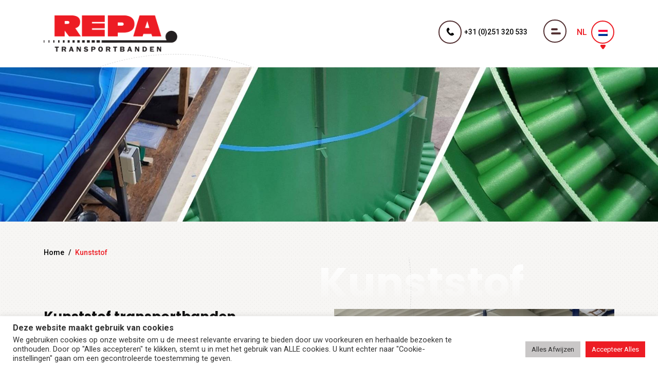

--- FILE ---
content_type: text/html; charset=UTF-8
request_url: https://repatransportbanden.nl/kunststof/
body_size: 13843
content:
<!doctype html>
<html lang="nl-NL" >
<head>
	<meta charset="UTF-8" />
	<meta name="viewport" content="width=device-width, initial-scale=1" />
	<link rel="shortcut icon" href="https://repatransportbanden.nl/wp-content/themes/repa/favicon.ico" type="image/x-icon">
	<!-- <link rel="stylesheet" href="https://use.fontawesome.com/releases/v5.8.2/css/all.css" integrity="sha384-oS3vJWv+0UjzBfQzYUhtDYW+Pj2yciDJxpsK1OYPAYjqT085Qq/1cq5FLXAZQ7Ay" crossorigin="anonymous"> -->
    <link href="https://repatransportbanden.nl/wp-content/themes/repa/assets/css/sources.css" rel="stylesheet">
	
	<link rel="preconnect" href="https://fonts.googleapis.com">
	<link rel="preconnect" href="https://fonts.gstatic.com" crossorigin>
	<link href="https://fonts.googleapis.com/css2?family=Poppins:wght@100;200;300;400;500;600;700;800;900&display=swap" rel="stylesheet">
	<link href="https://fonts.googleapis.com/css2?family=Roboto:wght@100;300;400;500;700;900&display=swap" rel="stylesheet">
	<meta name='robots' content='index, follow, max-image-preview:large, max-snippet:-1, max-video-preview:-1' />

	<!-- This site is optimized with the Yoast SEO plugin v26.8 - https://yoast.com/product/yoast-seo-wordpress/ -->
	<title>Kunststof - repatransportbanden.nl</title>
	<link rel="canonical" href="https://repatransportbanden.nl/kunststof/" />
	<meta property="og:locale" content="nl_NL" />
	<meta property="og:type" content="article" />
	<meta property="og:title" content="Kunststof - repatransportbanden.nl" />
	<meta property="og:url" content="https://repatransportbanden.nl/kunststof/" />
	<meta property="og:site_name" content="repatransportbanden.nl" />
	<meta property="article:modified_time" content="2022-02-07T19:23:20+00:00" />
	<meta name="twitter:card" content="summary_large_image" />
	<script type="application/ld+json" class="yoast-schema-graph">{"@context":"https://schema.org","@graph":[{"@type":"WebPage","@id":"https://repatransportbanden.nl/kunststof/","url":"https://repatransportbanden.nl/kunststof/","name":"Kunststof - repatransportbanden.nl","isPartOf":{"@id":"https://repatransportbanden.tempurl.host/#website"},"datePublished":"2021-12-02T07:14:55+00:00","dateModified":"2022-02-07T19:23:20+00:00","breadcrumb":{"@id":"https://repatransportbanden.nl/kunststof/#breadcrumb"},"inLanguage":"nl-NL","potentialAction":[{"@type":"ReadAction","target":["https://repatransportbanden.nl/kunststof/"]}]},{"@type":"BreadcrumbList","@id":"https://repatransportbanden.nl/kunststof/#breadcrumb","itemListElement":[{"@type":"ListItem","position":1,"name":"Home","item":"https://repatransportbanden.nl/"},{"@type":"ListItem","position":2,"name":"Kunststof"}]},{"@type":"WebSite","@id":"https://repatransportbanden.tempurl.host/#website","url":"https://repatransportbanden.tempurl.host/","name":"repatransportbanden.nl","description":"","potentialAction":[{"@type":"SearchAction","target":{"@type":"EntryPoint","urlTemplate":"https://repatransportbanden.tempurl.host/?s={search_term_string}"},"query-input":{"@type":"PropertyValueSpecification","valueRequired":true,"valueName":"search_term_string"}}],"inLanguage":"nl-NL"}]}</script>
	<!-- / Yoast SEO plugin. -->


<link rel="alternate" type="application/rss+xml" title="repatransportbanden.nl &raquo; feed" href="https://repatransportbanden.nl/feed/" />
<link rel="alternate" type="application/rss+xml" title="repatransportbanden.nl &raquo; reacties feed" href="https://repatransportbanden.nl/comments/feed/" />
<link rel="alternate" title="oEmbed (JSON)" type="application/json+oembed" href="https://repatransportbanden.nl/wp-json/oembed/1.0/embed?url=https%3A%2F%2Frepatransportbanden.nl%2Fkunststof%2F" />
<link rel="alternate" title="oEmbed (XML)" type="text/xml+oembed" href="https://repatransportbanden.nl/wp-json/oembed/1.0/embed?url=https%3A%2F%2Frepatransportbanden.nl%2Fkunststof%2F&#038;format=xml" />
<style id='wp-img-auto-sizes-contain-inline-css'>
img:is([sizes=auto i],[sizes^="auto," i]){contain-intrinsic-size:3000px 1500px}
/*# sourceURL=wp-img-auto-sizes-contain-inline-css */
</style>
<style id='wp-emoji-styles-inline-css'>

	img.wp-smiley, img.emoji {
		display: inline !important;
		border: none !important;
		box-shadow: none !important;
		height: 1em !important;
		width: 1em !important;
		margin: 0 0.07em !important;
		vertical-align: -0.1em !important;
		background: none !important;
		padding: 0 !important;
	}
/*# sourceURL=wp-emoji-styles-inline-css */
</style>
<link rel='stylesheet' id='wp-block-library-css' href='https://repatransportbanden.nl/wp-includes/css/dist/block-library/style.min.css?ver=6.9' media='all' />
<style id='global-styles-inline-css'>
:root{--wp--preset--aspect-ratio--square: 1;--wp--preset--aspect-ratio--4-3: 4/3;--wp--preset--aspect-ratio--3-4: 3/4;--wp--preset--aspect-ratio--3-2: 3/2;--wp--preset--aspect-ratio--2-3: 2/3;--wp--preset--aspect-ratio--16-9: 16/9;--wp--preset--aspect-ratio--9-16: 9/16;--wp--preset--color--black: #000000;--wp--preset--color--cyan-bluish-gray: #abb8c3;--wp--preset--color--white: #FFFFFF;--wp--preset--color--pale-pink: #f78da7;--wp--preset--color--vivid-red: #cf2e2e;--wp--preset--color--luminous-vivid-orange: #ff6900;--wp--preset--color--luminous-vivid-amber: #fcb900;--wp--preset--color--light-green-cyan: #7bdcb5;--wp--preset--color--vivid-green-cyan: #00d084;--wp--preset--color--pale-cyan-blue: #8ed1fc;--wp--preset--color--vivid-cyan-blue: #0693e3;--wp--preset--color--vivid-purple: #9b51e0;--wp--preset--color--dark-gray: #28303D;--wp--preset--color--gray: #39414D;--wp--preset--color--green: #D1E4DD;--wp--preset--color--blue: #D1DFE4;--wp--preset--color--purple: #D1D1E4;--wp--preset--color--red: #E4D1D1;--wp--preset--color--orange: #E4DAD1;--wp--preset--color--yellow: #EEEADD;--wp--preset--gradient--vivid-cyan-blue-to-vivid-purple: linear-gradient(135deg,rgb(6,147,227) 0%,rgb(155,81,224) 100%);--wp--preset--gradient--light-green-cyan-to-vivid-green-cyan: linear-gradient(135deg,rgb(122,220,180) 0%,rgb(0,208,130) 100%);--wp--preset--gradient--luminous-vivid-amber-to-luminous-vivid-orange: linear-gradient(135deg,rgb(252,185,0) 0%,rgb(255,105,0) 100%);--wp--preset--gradient--luminous-vivid-orange-to-vivid-red: linear-gradient(135deg,rgb(255,105,0) 0%,rgb(207,46,46) 100%);--wp--preset--gradient--very-light-gray-to-cyan-bluish-gray: linear-gradient(135deg,rgb(238,238,238) 0%,rgb(169,184,195) 100%);--wp--preset--gradient--cool-to-warm-spectrum: linear-gradient(135deg,rgb(74,234,220) 0%,rgb(151,120,209) 20%,rgb(207,42,186) 40%,rgb(238,44,130) 60%,rgb(251,105,98) 80%,rgb(254,248,76) 100%);--wp--preset--gradient--blush-light-purple: linear-gradient(135deg,rgb(255,206,236) 0%,rgb(152,150,240) 100%);--wp--preset--gradient--blush-bordeaux: linear-gradient(135deg,rgb(254,205,165) 0%,rgb(254,45,45) 50%,rgb(107,0,62) 100%);--wp--preset--gradient--luminous-dusk: linear-gradient(135deg,rgb(255,203,112) 0%,rgb(199,81,192) 50%,rgb(65,88,208) 100%);--wp--preset--gradient--pale-ocean: linear-gradient(135deg,rgb(255,245,203) 0%,rgb(182,227,212) 50%,rgb(51,167,181) 100%);--wp--preset--gradient--electric-grass: linear-gradient(135deg,rgb(202,248,128) 0%,rgb(113,206,126) 100%);--wp--preset--gradient--midnight: linear-gradient(135deg,rgb(2,3,129) 0%,rgb(40,116,252) 100%);--wp--preset--gradient--purple-to-yellow: linear-gradient(160deg, #D1D1E4 0%, #EEEADD 100%);--wp--preset--gradient--yellow-to-purple: linear-gradient(160deg, #EEEADD 0%, #D1D1E4 100%);--wp--preset--gradient--green-to-yellow: linear-gradient(160deg, #D1E4DD 0%, #EEEADD 100%);--wp--preset--gradient--yellow-to-green: linear-gradient(160deg, #EEEADD 0%, #D1E4DD 100%);--wp--preset--gradient--red-to-yellow: linear-gradient(160deg, #E4D1D1 0%, #EEEADD 100%);--wp--preset--gradient--yellow-to-red: linear-gradient(160deg, #EEEADD 0%, #E4D1D1 100%);--wp--preset--gradient--purple-to-red: linear-gradient(160deg, #D1D1E4 0%, #E4D1D1 100%);--wp--preset--gradient--red-to-purple: linear-gradient(160deg, #E4D1D1 0%, #D1D1E4 100%);--wp--preset--font-size--small: 18px;--wp--preset--font-size--medium: 20px;--wp--preset--font-size--large: 24px;--wp--preset--font-size--x-large: 42px;--wp--preset--font-size--extra-small: 16px;--wp--preset--font-size--normal: 20px;--wp--preset--font-size--extra-large: 40px;--wp--preset--font-size--huge: 96px;--wp--preset--font-size--gigantic: 144px;--wp--preset--spacing--20: 0.44rem;--wp--preset--spacing--30: 0.67rem;--wp--preset--spacing--40: 1rem;--wp--preset--spacing--50: 1.5rem;--wp--preset--spacing--60: 2.25rem;--wp--preset--spacing--70: 3.38rem;--wp--preset--spacing--80: 5.06rem;--wp--preset--shadow--natural: 6px 6px 9px rgba(0, 0, 0, 0.2);--wp--preset--shadow--deep: 12px 12px 50px rgba(0, 0, 0, 0.4);--wp--preset--shadow--sharp: 6px 6px 0px rgba(0, 0, 0, 0.2);--wp--preset--shadow--outlined: 6px 6px 0px -3px rgb(255, 255, 255), 6px 6px rgb(0, 0, 0);--wp--preset--shadow--crisp: 6px 6px 0px rgb(0, 0, 0);}:where(.is-layout-flex){gap: 0.5em;}:where(.is-layout-grid){gap: 0.5em;}body .is-layout-flex{display: flex;}.is-layout-flex{flex-wrap: wrap;align-items: center;}.is-layout-flex > :is(*, div){margin: 0;}body .is-layout-grid{display: grid;}.is-layout-grid > :is(*, div){margin: 0;}:where(.wp-block-columns.is-layout-flex){gap: 2em;}:where(.wp-block-columns.is-layout-grid){gap: 2em;}:where(.wp-block-post-template.is-layout-flex){gap: 1.25em;}:where(.wp-block-post-template.is-layout-grid){gap: 1.25em;}.has-black-color{color: var(--wp--preset--color--black) !important;}.has-cyan-bluish-gray-color{color: var(--wp--preset--color--cyan-bluish-gray) !important;}.has-white-color{color: var(--wp--preset--color--white) !important;}.has-pale-pink-color{color: var(--wp--preset--color--pale-pink) !important;}.has-vivid-red-color{color: var(--wp--preset--color--vivid-red) !important;}.has-luminous-vivid-orange-color{color: var(--wp--preset--color--luminous-vivid-orange) !important;}.has-luminous-vivid-amber-color{color: var(--wp--preset--color--luminous-vivid-amber) !important;}.has-light-green-cyan-color{color: var(--wp--preset--color--light-green-cyan) !important;}.has-vivid-green-cyan-color{color: var(--wp--preset--color--vivid-green-cyan) !important;}.has-pale-cyan-blue-color{color: var(--wp--preset--color--pale-cyan-blue) !important;}.has-vivid-cyan-blue-color{color: var(--wp--preset--color--vivid-cyan-blue) !important;}.has-vivid-purple-color{color: var(--wp--preset--color--vivid-purple) !important;}.has-black-background-color{background-color: var(--wp--preset--color--black) !important;}.has-cyan-bluish-gray-background-color{background-color: var(--wp--preset--color--cyan-bluish-gray) !important;}.has-white-background-color{background-color: var(--wp--preset--color--white) !important;}.has-pale-pink-background-color{background-color: var(--wp--preset--color--pale-pink) !important;}.has-vivid-red-background-color{background-color: var(--wp--preset--color--vivid-red) !important;}.has-luminous-vivid-orange-background-color{background-color: var(--wp--preset--color--luminous-vivid-orange) !important;}.has-luminous-vivid-amber-background-color{background-color: var(--wp--preset--color--luminous-vivid-amber) !important;}.has-light-green-cyan-background-color{background-color: var(--wp--preset--color--light-green-cyan) !important;}.has-vivid-green-cyan-background-color{background-color: var(--wp--preset--color--vivid-green-cyan) !important;}.has-pale-cyan-blue-background-color{background-color: var(--wp--preset--color--pale-cyan-blue) !important;}.has-vivid-cyan-blue-background-color{background-color: var(--wp--preset--color--vivid-cyan-blue) !important;}.has-vivid-purple-background-color{background-color: var(--wp--preset--color--vivid-purple) !important;}.has-black-border-color{border-color: var(--wp--preset--color--black) !important;}.has-cyan-bluish-gray-border-color{border-color: var(--wp--preset--color--cyan-bluish-gray) !important;}.has-white-border-color{border-color: var(--wp--preset--color--white) !important;}.has-pale-pink-border-color{border-color: var(--wp--preset--color--pale-pink) !important;}.has-vivid-red-border-color{border-color: var(--wp--preset--color--vivid-red) !important;}.has-luminous-vivid-orange-border-color{border-color: var(--wp--preset--color--luminous-vivid-orange) !important;}.has-luminous-vivid-amber-border-color{border-color: var(--wp--preset--color--luminous-vivid-amber) !important;}.has-light-green-cyan-border-color{border-color: var(--wp--preset--color--light-green-cyan) !important;}.has-vivid-green-cyan-border-color{border-color: var(--wp--preset--color--vivid-green-cyan) !important;}.has-pale-cyan-blue-border-color{border-color: var(--wp--preset--color--pale-cyan-blue) !important;}.has-vivid-cyan-blue-border-color{border-color: var(--wp--preset--color--vivid-cyan-blue) !important;}.has-vivid-purple-border-color{border-color: var(--wp--preset--color--vivid-purple) !important;}.has-vivid-cyan-blue-to-vivid-purple-gradient-background{background: var(--wp--preset--gradient--vivid-cyan-blue-to-vivid-purple) !important;}.has-light-green-cyan-to-vivid-green-cyan-gradient-background{background: var(--wp--preset--gradient--light-green-cyan-to-vivid-green-cyan) !important;}.has-luminous-vivid-amber-to-luminous-vivid-orange-gradient-background{background: var(--wp--preset--gradient--luminous-vivid-amber-to-luminous-vivid-orange) !important;}.has-luminous-vivid-orange-to-vivid-red-gradient-background{background: var(--wp--preset--gradient--luminous-vivid-orange-to-vivid-red) !important;}.has-very-light-gray-to-cyan-bluish-gray-gradient-background{background: var(--wp--preset--gradient--very-light-gray-to-cyan-bluish-gray) !important;}.has-cool-to-warm-spectrum-gradient-background{background: var(--wp--preset--gradient--cool-to-warm-spectrum) !important;}.has-blush-light-purple-gradient-background{background: var(--wp--preset--gradient--blush-light-purple) !important;}.has-blush-bordeaux-gradient-background{background: var(--wp--preset--gradient--blush-bordeaux) !important;}.has-luminous-dusk-gradient-background{background: var(--wp--preset--gradient--luminous-dusk) !important;}.has-pale-ocean-gradient-background{background: var(--wp--preset--gradient--pale-ocean) !important;}.has-electric-grass-gradient-background{background: var(--wp--preset--gradient--electric-grass) !important;}.has-midnight-gradient-background{background: var(--wp--preset--gradient--midnight) !important;}.has-small-font-size{font-size: var(--wp--preset--font-size--small) !important;}.has-medium-font-size{font-size: var(--wp--preset--font-size--medium) !important;}.has-large-font-size{font-size: var(--wp--preset--font-size--large) !important;}.has-x-large-font-size{font-size: var(--wp--preset--font-size--x-large) !important;}
/*# sourceURL=global-styles-inline-css */
</style>

<style id='classic-theme-styles-inline-css'>
/*! This file is auto-generated */
.wp-block-button__link{color:#fff;background-color:#32373c;border-radius:9999px;box-shadow:none;text-decoration:none;padding:calc(.667em + 2px) calc(1.333em + 2px);font-size:1.125em}.wp-block-file__button{background:#32373c;color:#fff;text-decoration:none}
/*# sourceURL=/wp-includes/css/classic-themes.min.css */
</style>
<link rel='stylesheet' id='cookie-law-info-css' href='https://repatransportbanden.nl/wp-content/plugins/cookie-law-info/legacy/public/css/cookie-law-info-public.css?ver=3.3.9.1' media='all' />
<link rel='stylesheet' id='cookie-law-info-gdpr-css' href='https://repatransportbanden.nl/wp-content/plugins/cookie-law-info/legacy/public/css/cookie-law-info-gdpr.css?ver=3.3.9.1' media='all' />
<link rel='stylesheet' id='wpml-legacy-dropdown-0-css' href='https://repatransportbanden.nl/wp-content/plugins/sitepress-multilingual-cms/templates/language-switchers/legacy-dropdown/style.min.css?ver=1' media='all' />
<link rel='stylesheet' id='twenty-twenty-one-style-css' href='https://repatransportbanden.nl/wp-content/themes/repa/style.css?ver=6.9' media='all' />
<link rel='stylesheet' id='wp-pagenavi-css' href='https://repatransportbanden.nl/wp-content/plugins/wp-pagenavi/pagenavi-css.css?ver=2.70' media='all' />
<script id="wpml-cookie-js-extra">
var wpml_cookies = {"wp-wpml_current_language":{"value":"nl","expires":1,"path":"/"}};
var wpml_cookies = {"wp-wpml_current_language":{"value":"nl","expires":1,"path":"/"}};
//# sourceURL=wpml-cookie-js-extra
</script>
<script src="https://repatransportbanden.nl/wp-content/plugins/sitepress-multilingual-cms/res/js/cookies/language-cookie.js?ver=486900" id="wpml-cookie-js" defer data-wp-strategy="defer"></script>
<script src="https://repatransportbanden.nl/wp-includes/js/jquery/jquery.min.js?ver=3.7.1" id="jquery-core-js"></script>
<script id="cookie-law-info-js-extra">
var Cli_Data = {"nn_cookie_ids":[],"cookielist":[],"non_necessary_cookies":[],"ccpaEnabled":"","ccpaRegionBased":"","ccpaBarEnabled":"","strictlyEnabled":["necessary","obligatoire"],"ccpaType":"gdpr","js_blocking":"1","custom_integration":"","triggerDomRefresh":"","secure_cookies":""};
var cli_cookiebar_settings = {"animate_speed_hide":"500","animate_speed_show":"500","background":"#FFF","border":"#b1a6a6c2","border_on":"","button_1_button_colour":"#ed1c24","button_1_button_hover":"#be161d","button_1_link_colour":"#fff","button_1_as_button":"1","button_1_new_win":"","button_2_button_colour":"#333","button_2_button_hover":"#292929","button_2_link_colour":"#ed1c24","button_2_as_button":"","button_2_hidebar":"","button_3_button_colour":"#c9c7c7","button_3_button_hover":"#a19f9f","button_3_link_colour":"#333333","button_3_as_button":"1","button_3_new_win":"","button_4_button_colour":"#ed1c24","button_4_button_hover":"#be161d","button_4_link_colour":"#ffffff","button_4_as_button":"1","button_7_button_colour":"#ed1c24","button_7_button_hover":"#be161d","button_7_link_colour":"#fff","button_7_as_button":"1","button_7_new_win":"","font_family":"inherit","header_fix":"","notify_animate_hide":"1","notify_animate_show":"1","notify_div_id":"#cookie-law-info-bar","notify_position_horizontal":"right","notify_position_vertical":"bottom","scroll_close":"","scroll_close_reload":"","accept_close_reload":"","reject_close_reload":"","showagain_tab":"","showagain_background":"#fff","showagain_border":"#000","showagain_div_id":"#cookie-law-info-again","showagain_x_position":"100px","text":"#333333","show_once_yn":"","show_once":"10000","logging_on":"","as_popup":"","popup_overlay":"1","bar_heading_text":"Deze website maakt gebruik van cookies ","cookie_bar_as":"banner","popup_showagain_position":"bottom-right","widget_position":"left"};
var log_object = {"ajax_url":"https://repatransportbanden.nl/wp-admin/admin-ajax.php"};
//# sourceURL=cookie-law-info-js-extra
</script>
<script src="https://repatransportbanden.nl/wp-content/plugins/cookie-law-info/legacy/public/js/cookie-law-info-public.js?ver=3.3.9.1" id="cookie-law-info-js"></script>
<script src="https://repatransportbanden.nl/wp-content/plugins/sitepress-multilingual-cms/templates/language-switchers/legacy-dropdown/script.min.js?ver=1" id="wpml-legacy-dropdown-0-js"></script>
<link rel="https://api.w.org/" href="https://repatransportbanden.nl/wp-json/" /><link rel="alternate" title="JSON" type="application/json" href="https://repatransportbanden.nl/wp-json/wp/v2/pages/178" /><link rel="EditURI" type="application/rsd+xml" title="RSD" href="https://repatransportbanden.nl/xmlrpc.php?rsd" />
<meta name="generator" content="WordPress 6.9" />
<link rel='shortlink' href='https://repatransportbanden.nl/?p=178' />
<meta name="generator" content="WPML ver:4.8.6 stt:37,1,4,3,27,45,2;" />
<link rel="icon" href="https://repatransportbanden.nl/wp-content/uploads/2021/11/cropped-favicon-32x32.png" sizes="32x32" />
<link rel="icon" href="https://repatransportbanden.nl/wp-content/uploads/2021/11/cropped-favicon-192x192.png" sizes="192x192" />
<link rel="apple-touch-icon" href="https://repatransportbanden.nl/wp-content/uploads/2021/11/cropped-favicon-180x180.png" />
<meta name="msapplication-TileImage" content="https://repatransportbanden.nl/wp-content/uploads/2021/11/cropped-favicon-270x270.png" />
		<style id="wp-custom-css">
			.certi_logo_sec {
    position: absolute;
    left: 0;
    right: 0px;
    margin: 0 auto;
    bottom: 29%;
    z-index: 1;
    text-align: center;
}
.certi_logo_sec::before {
    content: "";
    position: absolute;
    left: 0;
		right:0;
		margin:0 auto;
    bottom: -320px;
    width: 500px;
    height: 400px;
    background-color: #fff;
    border-radius: 50%;
}
.certi_logo_sec a,.certi_logo_sec span{display:inline-block;vertical-align:middle;margin:0 5px;position:relative;}
.certi_logo_sec img{width:45px;height:45px;border-radius:50%;}

@media screen and (min-width:1600px) {
	.certi_logo_sec {
    bottom: 25%;   
}
}
@media screen and (min-width: 1800px){
.certi_logo_sec {
    bottom: 28%;
}
}

@media only screen and (max-width: 1199px) {
	.certi_logo_sec {
    bottom: 30%;
}
}
@media only screen and (max-width: 991px) {
	.certi_logo_sec {
    bottom: 0;
		width:100%;
		background-color:#fff;
		padding:15px;
}
	.certi_logo_sec::before{display:none;}
}
@media only screen and (max-width: 479px) {
.certi_logo_sec img {
    width: 35px;
    height: 35px;    
}
}		</style>
			
<link rel='stylesheet' id='cookie-law-info-table-css' href='https://repatransportbanden.nl/wp-content/plugins/cookie-law-info/legacy/public/css/cookie-law-info-table.css?ver=3.3.9.1' media='all' />
</head>

<body class="wp-singular page-template page-template-templates page-template-template-Kunststof page-template-templatestemplate-Kunststof-php page page-id-178 page-parent wp-embed-responsive wp-theme-repa is-light-theme no-js singular"  id="nl-body" >

<div class="overlyBdy"></div>

<div class="pushmenu">
	<a href="#url" class="crossmnu">X</a>
	<nav class="navbar">
		<div class="crollbar1 scrollbar-inner">
		    <ul id="menu-primary-menu" class="navbar-nav"><li id="menu-item-4678" class="menu-item menu-item-type-post_type menu-item-object-page menu-item-home menu-item-4678"><a href="https://repatransportbanden.nl/">Home</a></li>
<li id="menu-item-29" class="menu-item menu-item-type-custom menu-item-object-custom menu-item-has-children menu-item-29"><a href="#">Over REPA Transportbanden</a><button class="sub-menu-toggle" aria-expanded="false" onClick="twentytwentyoneExpandSubMenu(this)"><span class="icon-plus"><svg class="svg-icon" width="18" height="18" aria-hidden="true" role="img" focusable="false" viewBox="0 0 24 24" fill="none" xmlns="http://www.w3.org/2000/svg"><path fill-rule="evenodd" clip-rule="evenodd" d="M18 11.2h-5.2V6h-1.6v5.2H6v1.6h5.2V18h1.6v-5.2H18z" fill="currentColor"/></svg></span><span class="icon-minus"><svg class="svg-icon" width="18" height="18" aria-hidden="true" role="img" focusable="false" viewBox="0 0 24 24" fill="none" xmlns="http://www.w3.org/2000/svg"><path fill-rule="evenodd" clip-rule="evenodd" d="M6 11h12v2H6z" fill="currentColor"/></svg></span><span class="screen-reader-text">Open menu</span></button>
<ul class="sub-menu">
	<li id="menu-item-713" class="menu-item menu-item-type-post_type menu-item-object-page menu-item-713"><a href="https://repatransportbanden.nl/wie-zijn-wij/">Wie zijn wij</a></li>
	<li id="menu-item-15481" class="menu-item menu-item-type-post_type menu-item-object-page menu-item-15481"><a href="https://repatransportbanden.nl/vacatures/">Vacatures</a></li>
	<li id="menu-item-712" class="menu-item menu-item-type-post_type menu-item-object-page menu-item-712"><a href="https://repatransportbanden.nl/certificeringen/">Certificeringen</a></li>
	<li id="menu-item-714" class="menu-item menu-item-type-post_type menu-item-object-page menu-item-714"><a href="https://repatransportbanden.nl/nieuws/">Nieuws</a></li>
	<li id="menu-item-12267" class="menu-item menu-item-type-post_type menu-item-object-page menu-item-12267"><a href="https://repatransportbanden.nl/algemene-voorwaarden/">Algemene voorwaarden</a></li>
</ul>
</li>
<li id="menu-item-30" class="menu-item menu-item-type-custom menu-item-object-custom current-menu-ancestor current-menu-parent menu-item-has-children menu-item-30"><a href="#">Transportbanden</a><button class="sub-menu-toggle" aria-expanded="false" onClick="twentytwentyoneExpandSubMenu(this)"><span class="icon-plus"><svg class="svg-icon" width="18" height="18" aria-hidden="true" role="img" focusable="false" viewBox="0 0 24 24" fill="none" xmlns="http://www.w3.org/2000/svg"><path fill-rule="evenodd" clip-rule="evenodd" d="M18 11.2h-5.2V6h-1.6v5.2H6v1.6h5.2V18h1.6v-5.2H18z" fill="currentColor"/></svg></span><span class="icon-minus"><svg class="svg-icon" width="18" height="18" aria-hidden="true" role="img" focusable="false" viewBox="0 0 24 24" fill="none" xmlns="http://www.w3.org/2000/svg"><path fill-rule="evenodd" clip-rule="evenodd" d="M6 11h12v2H6z" fill="currentColor"/></svg></span><span class="screen-reader-text">Open menu</span></button>
<ul class="sub-menu">
	<li id="menu-item-716" class="menu-item menu-item-type-post_type menu-item-object-page menu-item-has-children menu-item-716"><a href="https://repatransportbanden.nl/rubber/">Rubber</a>
	<ul class="sub-menu">
		<li id="menu-item-717" class="menu-item menu-item-type-post_type menu-item-object-page menu-item-717"><a href="https://repatransportbanden.nl/rubber/bekledingsmateriaal/">Bekledingsmateriaal</a></li>
		<li id="menu-item-719" class="menu-item menu-item-type-post_type menu-item-object-page menu-item-719"><a href="https://repatransportbanden.nl/rubber/hittebestendige-banden/">Hittebestendige banden</a></li>
		<li id="menu-item-718" class="menu-item menu-item-type-post_type menu-item-object-page menu-item-718"><a href="https://repatransportbanden.nl/rubber/elevatorbanden/">Elevatorbanden</a></li>
		<li id="menu-item-721" class="menu-item menu-item-type-post_type menu-item-object-page menu-item-721"><a href="https://repatransportbanden.nl/rubber/profielbanden/">Profielbanden</a></li>
		<li id="menu-item-725" class="menu-item menu-item-type-post_type menu-item-object-page menu-item-725"><a href="https://repatransportbanden.nl/rubber/supergripbanden/">Supergripbanden</a></li>
		<li id="menu-item-727" class="menu-item menu-item-type-post_type menu-item-object-page menu-item-727"><a href="https://repatransportbanden.nl/rubber/vlakke-banden/">Vlakke banden</a></li>
		<li id="menu-item-724" class="menu-item menu-item-type-post_type menu-item-object-page menu-item-724"><a href="https://repatransportbanden.nl/rubber/solid-woven-banden/">Solid Woven banden</a></li>
		<li id="menu-item-728" class="menu-item menu-item-type-post_type menu-item-object-page menu-item-728"><a href="https://repatransportbanden.nl/rubber/vlamdovende-banden/">Vlamdovende banden</a></li>
		<li id="menu-item-730" class="menu-item menu-item-type-post_type menu-item-object-page menu-item-730"><a href="https://repatransportbanden.nl/rubber/zoutbanden/">Zoutbanden</a></li>
		<li id="menu-item-729" class="menu-item menu-item-type-post_type menu-item-object-page menu-item-729"><a href="https://repatransportbanden.nl/rubber/zaagselbanden/">Zaagselbanden</a></li>
		<li id="menu-item-726" class="menu-item menu-item-type-post_type menu-item-object-page menu-item-726"><a href="https://repatransportbanden.nl/rubber/trommelbekleding/">Trommelbekleding</a></li>
		<li id="menu-item-723" class="menu-item menu-item-type-post_type menu-item-object-page menu-item-723"><a href="https://repatransportbanden.nl/rubber/rubber-snaren/">Rubber snaren</a></li>
		<li id="menu-item-722" class="menu-item menu-item-type-post_type menu-item-object-page menu-item-722"><a href="https://repatransportbanden.nl/rubber/reparatiematerialen/">Reparatiematerialen</a></li>
		<li id="menu-item-720" class="menu-item menu-item-type-post_type menu-item-object-page menu-item-720"><a href="https://repatransportbanden.nl/rubber/overige-toebehoren-en-accessoires/">Overige toebehoren en accessoires</a></li>
	</ul>
</li>
	<li id="menu-item-715" class="menu-item menu-item-type-post_type menu-item-object-page current-menu-item page_item page-item-178 current_page_item menu-item-has-children menu-item-715"><a href="https://repatransportbanden.nl/kunststof/" aria-current="page">Kunststof</a>
	<ul class="sub-menu">
		<li id="menu-item-740" class="menu-item menu-item-type-post_type menu-item-object-page menu-item-740"><a href="https://repatransportbanden.nl/kunststof/voedselbanden/">Voedselbanden</a></li>
		<li id="menu-item-738" class="menu-item menu-item-type-post_type menu-item-object-page menu-item-738"><a href="https://repatransportbanden.nl/kunststof/heavy-duty-pu-transportband/">Heavy Duty PU transportband</a></li>
		<li id="menu-item-731" class="menu-item menu-item-type-post_type menu-item-object-page menu-item-731"><a href="https://repatransportbanden.nl/kunststof/banden-met-weefselversterkte-meenemers/">Banden met vol PVC meenemers, o.a. voor de agrarische industrie</a></li>
		<li id="menu-item-734" class="menu-item menu-item-type-post_type menu-item-object-page menu-item-734"><a href="https://repatransportbanden.nl/kunststof/egel-en-kegelbanden/">Egel- en Kegelbanden</a></li>
		<li id="menu-item-735" class="menu-item menu-item-type-post_type menu-item-object-page menu-item-735"><a href="https://repatransportbanden.nl/kunststof/energiezuinige-transportband/">Energiezuinige Transportband</a></li>
		<li id="menu-item-732" class="menu-item menu-item-type-post_type menu-item-object-page menu-item-732"><a href="https://repatransportbanden.nl/kunststof/bochtbanden/">Bochtbanden</a></li>
		<li id="menu-item-733" class="menu-item menu-item-type-post_type menu-item-object-page menu-item-733"><a href="https://repatransportbanden.nl/kunststof/dakjesbanden-en-sponbanden/">Dakjesbanden en sponbanden</a></li>
		<li id="menu-item-741" class="menu-item menu-item-type-post_type menu-item-object-page menu-item-741"><a href="https://repatransportbanden.nl/kunststof/vol-pu-band/">Vol PU-Band</a></li>
		<li id="menu-item-739" class="menu-item menu-item-type-post_type menu-item-object-page menu-item-739"><a href="https://repatransportbanden.nl/kunststof/pu-rondsnaren-en-v-snaren/">PU rondsnaren en V snaren</a></li>
		<li id="menu-item-736" class="menu-item menu-item-type-post_type menu-item-object-page menu-item-736"><a href="https://repatransportbanden.nl/kunststof/gaasbanden/">Gaasbanden</a></li>
		<li id="menu-item-737" class="menu-item menu-item-type-post_type menu-item-object-page menu-item-737"><a href="https://repatransportbanden.nl/kunststof/golfrandbanden/">Golfrandbanden</a></li>
	</ul>
</li>
</ul>
</li>
<li id="menu-item-2933" class="menu-item menu-item-type-post_type menu-item-object-page menu-item-has-children menu-item-2933"><a href="https://repatransportbanden.nl/trommels-rollen/">Trommels en rollen</a><button class="sub-menu-toggle" aria-expanded="false" onClick="twentytwentyoneExpandSubMenu(this)"><span class="icon-plus"><svg class="svg-icon" width="18" height="18" aria-hidden="true" role="img" focusable="false" viewBox="0 0 24 24" fill="none" xmlns="http://www.w3.org/2000/svg"><path fill-rule="evenodd" clip-rule="evenodd" d="M18 11.2h-5.2V6h-1.6v5.2H6v1.6h5.2V18h1.6v-5.2H18z" fill="currentColor"/></svg></span><span class="icon-minus"><svg class="svg-icon" width="18" height="18" aria-hidden="true" role="img" focusable="false" viewBox="0 0 24 24" fill="none" xmlns="http://www.w3.org/2000/svg"><path fill-rule="evenodd" clip-rule="evenodd" d="M6 11h12v2H6z" fill="currentColor"/></svg></span><span class="screen-reader-text">Open menu</span></button>
<ul class="sub-menu">
	<li id="menu-item-743" class="menu-item menu-item-type-custom menu-item-object-custom menu-item-has-children menu-item-743"><a href="#">Rollen</a>
	<ul class="sub-menu">
		<li id="menu-item-745" class="menu-item menu-item-type-post_type menu-item-object-page menu-item-745"><a href="https://repatransportbanden.nl/trommels-rollen/sq-rollen/">SQ+ rollen</a></li>
		<li id="menu-item-746" class="menu-item menu-item-type-post_type menu-item-object-page menu-item-746"><a href="https://repatransportbanden.nl/trommels-rollen/hq-rollen/">HQ rollen</a></li>
		<li id="menu-item-747" class="menu-item menu-item-type-post_type menu-item-object-page menu-item-747"><a href="https://repatransportbanden.nl/trommels-rollen/hq-rol-cema-norm/">HQ rol (CEMA norm)</a></li>
		<li id="menu-item-748" class="menu-item menu-item-type-post_type menu-item-object-page menu-item-748"><a href="https://repatransportbanden.nl/trommels-rollen/hdpe-rollen-type-rq/">HDPE rollen type RQ+</a></li>
		<li id="menu-item-744" class="menu-item menu-item-type-post_type menu-item-object-page menu-item-744"><a href="https://repatransportbanden.nl/trommels-rollen/testcentrum-rollen/">Testcentrum rollen</a></li>
	</ul>
</li>
	<li id="menu-item-3218" class="menu-item menu-item-type-post_type menu-item-object-page menu-item-3218"><a href="https://repatransportbanden.nl/trommels-rollen/trommels/">Trommels</a></li>
	<li id="menu-item-750" class="menu-item menu-item-type-post_type menu-item-object-page menu-item-750"><a href="https://repatransportbanden.nl/trommels-rollen/trogframes/">Trogframes</a></li>
	<li id="menu-item-751" class="menu-item menu-item-type-post_type menu-item-object-page menu-item-751"><a href="https://repatransportbanden.nl/trommels-rollen/re-track-band-stuurrollen/">RE-TRACK band stuurrollen</a></li>
	<li id="menu-item-753" class="menu-item menu-item-type-post_type menu-item-object-page menu-item-753"><a href="https://repatransportbanden.nl/trommels-rollen/ce-track-band-stuurframes/">CE-TRACK band stuurframes</a></li>
	<li id="menu-item-754" class="menu-item menu-item-type-post_type menu-item-object-page menu-item-754"><a href="https://repatransportbanden.nl/trommels-rollen/bandoverkappingen/">Bandoverkappingen</a></li>
	<li id="menu-item-752" class="menu-item menu-item-type-post_type menu-item-object-page menu-item-752"><a href="https://repatransportbanden.nl/trommels-rollen/constructies/">Constructies</a></li>
</ul>
</li>
<li id="menu-item-25" class="menu-item menu-item-type-post_type menu-item-object-page menu-item-25"><a href="https://repatransportbanden.nl/dockshelter/">Dockshelter</a></li>
<li id="menu-item-27" class="menu-item menu-item-type-post_type menu-item-object-page menu-item-27"><a href="https://repatransportbanden.nl/marktsegmenten-en-toepassingen/">Marktsegmenten en toepassingen</a></li>
<li id="menu-item-28" class="menu-item menu-item-type-post_type menu-item-object-page menu-item-28"><a href="https://repatransportbanden.nl/services/">Services</a></li>
<li id="menu-item-24" class="menu-item menu-item-type-post_type menu-item-object-page menu-item-24"><a href="https://repatransportbanden.nl/contact/">Contact</a></li>
</ul>	
		</div>
	</nav>
</div>
<div class="topbdy">
<header class="headersec">
	<div class="container">
		<div class="hderinr">
			<div class="hdrlgo">
				<a href="https://repatransportbanden.nl">
				                <img src="https://repatransportbanden.nl/wp-content/uploads/2021/11/logo.png" alt="" >
                </a>
			</div>
			<ul>
				<li class="lang_mobshow">
					<div id="CustmLanguageSwitcher" class="CustmLanguage_box_comn">
														    <div  class="cus_language_bar" >
							       <section id="icl_lang_sel_widget-2" class="widget widget_icl_lang_sel_widget">
<div
	 class="wpml-ls-sidebars-sidebar-2 wpml-ls wpml-ls-legacy-dropdown js-wpml-ls-legacy-dropdown">
	<ul role="menu">

		<li role="none" tabindex="0" class="wpml-ls-slot-sidebar-2 wpml-ls-item wpml-ls-item-nl wpml-ls-current-language wpml-ls-first-item wpml-ls-item-legacy-dropdown">
			<a href="#" class="js-wpml-ls-item-toggle wpml-ls-item-toggle" role="menuitem" title="Overschakelen naar nl">
                            <img
            class="wpml-ls-flag"
            src="https://repatransportbanden.nl/wp-content/plugins/sitepress-multilingual-cms/res/flags/nl.png"
            alt=""
            
            
    /><span class="wpml-ls-native" role="menuitem">nl</span></a>

			<ul class="wpml-ls-sub-menu" role="menu">
				
					<li class="wpml-ls-slot-sidebar-2 wpml-ls-item wpml-ls-item-en" role="none">
						<a href="https://repatransportbanden.nl/en/kunststof/" class="wpml-ls-link" role="menuitem" aria-label="Overschakelen naar en" title="Overschakelen naar en">
                                        <img
            class="wpml-ls-flag"
            src="https://repatransportbanden.nl/wp-content/plugins/sitepress-multilingual-cms/res/flags/en.png"
            alt=""
            
            
    /><span class="wpml-ls-display">en</span></a>
					</li>

				
					<li class="wpml-ls-slot-sidebar-2 wpml-ls-item wpml-ls-item-fr" role="none">
						<a href="https://repatransportbanden.nl/fr/kunststof/" class="wpml-ls-link" role="menuitem" aria-label="Overschakelen naar fr" title="Overschakelen naar fr">
                                        <img
            class="wpml-ls-flag"
            src="https://repatransportbanden.nl/wp-content/plugins/sitepress-multilingual-cms/res/flags/fr.png"
            alt=""
            
            
    /><span class="wpml-ls-display">fr</span></a>
					</li>

				
					<li class="wpml-ls-slot-sidebar-2 wpml-ls-item wpml-ls-item-es" role="none">
						<a href="https://repatransportbanden.nl/es/kunststof/" class="wpml-ls-link" role="menuitem" aria-label="Overschakelen naar es" title="Overschakelen naar es">
                                        <img
            class="wpml-ls-flag"
            src="https://repatransportbanden.nl/wp-content/plugins/sitepress-multilingual-cms/res/flags/es.png"
            alt=""
            
            
    /><span class="wpml-ls-display">es</span></a>
					</li>

				
					<li class="wpml-ls-slot-sidebar-2 wpml-ls-item wpml-ls-item-de" role="none">
						<a href="https://repatransportbanden.nl/de/kunststof/" class="wpml-ls-link" role="menuitem" aria-label="Overschakelen naar de" title="Overschakelen naar de">
                                        <img
            class="wpml-ls-flag"
            src="https://repatransportbanden.nl/wp-content/plugins/sitepress-multilingual-cms/res/flags/de.png"
            alt=""
            
            
    /><span class="wpml-ls-display">de</span></a>
					</li>

				
					<li class="wpml-ls-slot-sidebar-2 wpml-ls-item wpml-ls-item-it" role="none">
						<a href="https://repatransportbanden.nl/it/kunststof/" class="wpml-ls-link" role="menuitem" aria-label="Overschakelen naar it" title="Overschakelen naar it">
                                        <img
            class="wpml-ls-flag"
            src="https://repatransportbanden.nl/wp-content/plugins/sitepress-multilingual-cms/res/flags/it.png"
            alt=""
            
            
    /><span class="wpml-ls-display">it</span></a>
					</li>

				
					<li class="wpml-ls-slot-sidebar-2 wpml-ls-item wpml-ls-item-ru wpml-ls-last-item" role="none">
						<a href="https://repatransportbanden.nl/ru/kunststof/" class="wpml-ls-link" role="menuitem" aria-label="Overschakelen naar ru" title="Overschakelen naar ru">
                                        <img
            class="wpml-ls-flag"
            src="https://repatransportbanden.nl/wp-content/plugins/sitepress-multilingual-cms/res/flags/ru.png"
            alt=""
            
            
    /><span class="wpml-ls-display">ru</span></a>
					</li>

							</ul>

		</li>

	</ul>
</div>
</section>							    </div>
													
					</div>
				</li>
				                				<li>
					<span class="icon-Vector4"></span>
					<a href="tel:+310251320533"><em>+31 (0)251 320 533</em></a>
				</li>
				                				<li>
					<div class="menu-collapser">
						<div class="collapse-button">
							<span class="icon-bar"></span>
							<span class="icon-bar"></span>
							<span class="icon-bar"></span>
						</div>
				    </div>
				</li>
				
				<li class="top_inr_lan">
					<div id="CustmLanguageSwitcher1" class="lang_show_desk CustmLanguage_box_comn top_inner_lan_sec">
			         				    <div  class="cus_language_bar" >
				       <section id="icl_lang_sel_widget-2" class="widget widget_icl_lang_sel_widget">
<div
	 class="wpml-ls-sidebars-sidebar-2 wpml-ls wpml-ls-legacy-dropdown js-wpml-ls-legacy-dropdown">
	<ul role="menu">

		<li role="none" tabindex="0" class="wpml-ls-slot-sidebar-2 wpml-ls-item wpml-ls-item-nl wpml-ls-current-language wpml-ls-first-item wpml-ls-item-legacy-dropdown">
			<a href="#" class="js-wpml-ls-item-toggle wpml-ls-item-toggle" role="menuitem" title="Overschakelen naar nl">
                            <img
            class="wpml-ls-flag"
            src="https://repatransportbanden.nl/wp-content/plugins/sitepress-multilingual-cms/res/flags/nl.png"
            alt=""
            
            
    /><span class="wpml-ls-native" role="menuitem">nl</span></a>

			<ul class="wpml-ls-sub-menu" role="menu">
				
					<li class="wpml-ls-slot-sidebar-2 wpml-ls-item wpml-ls-item-en" role="none">
						<a href="https://repatransportbanden.nl/en/kunststof/" class="wpml-ls-link" role="menuitem" aria-label="Overschakelen naar en" title="Overschakelen naar en">
                                        <img
            class="wpml-ls-flag"
            src="https://repatransportbanden.nl/wp-content/plugins/sitepress-multilingual-cms/res/flags/en.png"
            alt=""
            
            
    /><span class="wpml-ls-display">en</span></a>
					</li>

				
					<li class="wpml-ls-slot-sidebar-2 wpml-ls-item wpml-ls-item-fr" role="none">
						<a href="https://repatransportbanden.nl/fr/kunststof/" class="wpml-ls-link" role="menuitem" aria-label="Overschakelen naar fr" title="Overschakelen naar fr">
                                        <img
            class="wpml-ls-flag"
            src="https://repatransportbanden.nl/wp-content/plugins/sitepress-multilingual-cms/res/flags/fr.png"
            alt=""
            
            
    /><span class="wpml-ls-display">fr</span></a>
					</li>

				
					<li class="wpml-ls-slot-sidebar-2 wpml-ls-item wpml-ls-item-es" role="none">
						<a href="https://repatransportbanden.nl/es/kunststof/" class="wpml-ls-link" role="menuitem" aria-label="Overschakelen naar es" title="Overschakelen naar es">
                                        <img
            class="wpml-ls-flag"
            src="https://repatransportbanden.nl/wp-content/plugins/sitepress-multilingual-cms/res/flags/es.png"
            alt=""
            
            
    /><span class="wpml-ls-display">es</span></a>
					</li>

				
					<li class="wpml-ls-slot-sidebar-2 wpml-ls-item wpml-ls-item-de" role="none">
						<a href="https://repatransportbanden.nl/de/kunststof/" class="wpml-ls-link" role="menuitem" aria-label="Overschakelen naar de" title="Overschakelen naar de">
                                        <img
            class="wpml-ls-flag"
            src="https://repatransportbanden.nl/wp-content/plugins/sitepress-multilingual-cms/res/flags/de.png"
            alt=""
            
            
    /><span class="wpml-ls-display">de</span></a>
					</li>

				
					<li class="wpml-ls-slot-sidebar-2 wpml-ls-item wpml-ls-item-it" role="none">
						<a href="https://repatransportbanden.nl/it/kunststof/" class="wpml-ls-link" role="menuitem" aria-label="Overschakelen naar it" title="Overschakelen naar it">
                                        <img
            class="wpml-ls-flag"
            src="https://repatransportbanden.nl/wp-content/plugins/sitepress-multilingual-cms/res/flags/it.png"
            alt=""
            
            
    /><span class="wpml-ls-display">it</span></a>
					</li>

				
					<li class="wpml-ls-slot-sidebar-2 wpml-ls-item wpml-ls-item-ru wpml-ls-last-item" role="none">
						<a href="https://repatransportbanden.nl/ru/kunststof/" class="wpml-ls-link" role="menuitem" aria-label="Overschakelen naar ru" title="Overschakelen naar ru">
                                        <img
            class="wpml-ls-flag"
            src="https://repatransportbanden.nl/wp-content/plugins/sitepress-multilingual-cms/res/flags/ru.png"
            alt=""
            
            
    /><span class="wpml-ls-display">ru</span></a>
					</li>

							</ul>

		</li>

	</ul>
</div>
</section>				    </div>
			       							
		            </div>
				</li>			
				
			</ul>
		</div>
	</div>
</header>

  <div class="inrbnr">
	<div class="inrbnrimg">
				 	
		<img src="https://repatransportbanden.nl/wp-content/uploads/2021/12/transportbandenbnr.jpg" alt="" />
			</div>
   
</div>
<div class="breadlnk breadlnk_bg">
	<div class="container">
		<ul>
			<li id="breadcrumbs"><span><span><a href="https://repatransportbanden.nl/">Home</a></span> <i>/</i> <span class="breadcrumb_last" aria-current="page">Kunststof</span></span></li> 
		</ul>
	</div>
</div>

</div>

<div class="inerbdy kunststof_archive">
<section class="servicesSec transportbandenTop">
    <div class="container">
        <div class="servicesmain">
            <h1 class="apshding">Kunststof</h1>
                                    <div class="servicespnl servicespnl_row">
                                
                <div class="servicessldr rtsdlr">
                    <div class="owl-carousel owl-theme">
                                                <div class="item">

                                                        <div class="servicesSdlrimg">
                                                                <img class="owl-lazy" src="https://repatransportbanden.nl/wp-content/themes/repa/assets/images/blank.png" data-src="https://repatransportbanden.nl/wp-content/uploads/2021/12/transportbandenimg1.jpg" alt="" />
                                                                                                
                            </div>
                              
                        </div>
                                                <div class="item">

                                                        <div class="servicesSdlrimg">
                                                                <img class="owl-lazy" src="https://repatransportbanden.nl/wp-content/themes/repa/assets/images/blank.png" data-src="https://repatransportbanden.nl/wp-content/uploads/2021/12/transportbandenimg2.jpg" alt="" />
                                                                                                
                            </div>
                              
                        </div>
                                                
                    </div>
                </div>

                <div class="aligncont">
                                         <h2>Kunststof transportbanden</h2>
                                        <p>REPA heeft meer dan 400 verschillende soorten transportbanden in het assortiment. Voor elke industrie hebben wij wel een geschikt type op voorraad. Maar ook kunnen wij met onze technische engineers in samenwerking met de klant een speciaal op maat gemaakte transportband ontwikkelen die geheel voldoet aan de aangegeven specifieke wensen.</p>

                                                        </div>
                             </div>

                         <div class="servicespnl servicespnl_row">
                                
                <div class="servicessldr rtsdlr">
                    <div class="owl-carousel owl-theme">
                                                <div class="item">

                                                        <div class="servicesSdlrimg">
                                                                <img class="owl-lazy" src="https://repatransportbanden.nl/wp-content/themes/repa/assets/images/blank.png" data-src="https://repatransportbanden.nl/wp-content/uploads/2022/01/Plastic6-300x203-1.jpg" alt="" />
                                                                    <div class="sli_img_ovrlay_text">
                                        <p>REPA kan lengte lassen maken tot 6000 mm breed!</p>
                                    </div>
                                                                
                            </div>
                              
                        </div>
                                                <div class="item">

                                                        <div class="servicesSdlrimg">
                                                                <img class="owl-lazy" src="https://repatransportbanden.nl/wp-content/themes/repa/assets/images/blank.png" data-src="https://repatransportbanden.nl/wp-content/uploads/2021/12/Plastic4.jpg" alt="" />
                                                                                                
                            </div>
                              
                        </div>
                                                <div class="item">

                                                        <div class="servicesSdlrimg">
                                                                <img class="owl-lazy" src="https://repatransportbanden.nl/wp-content/themes/repa/assets/images/blank.png" data-src="https://repatransportbanden.nl/wp-content/uploads/2021/12/Plastic5.jpg" alt="" />
                                                                                                
                            </div>
                              
                        </div>
                                                <div class="item">

                            
                                                                <div class="video_slider video_slider_youtube item-video">
                                <!-- <iframe width="100%" height="100%" src="https://www.youtube.com/embed/?controls=0" title="YouTube video player" frameborder="0" allow="accelerometer; autoplay; clipboard-write; encrypted-media; gyroscope; picture-in-picture" allowfullscreen></iframe> -->
                                <a class="owl-video" href="https://www.youtube.com/watch?v=sjCNlAleb4c"></a>
                                                                 <img class="owl_v_img" src="http://img.youtube.com/vi/sjCNlAleb4c/0.jpg" alt="">
                                                                                                </div>
                               
                                
                                 
                        </div>
                                                <div class="item">

                                                        <div class="servicesSdlrimg">
                                                                <img class="owl-lazy" src="https://repatransportbanden.nl/wp-content/themes/repa/assets/images/blank.png" data-src="https://repatransportbanden.nl/wp-content/uploads/2022/01/Plastic5-300x203-1.jpg" alt="" />
                                                                    <div class="sli_img_ovrlay_text">
                                        <p>REPA kan lengte lassen maken tot 6000 mm breed!</p>
                                    </div>
                                                                
                            </div>
                              
                        </div>
                                                <div class="item">

                                                        <div class="servicesSdlrimg">
                                                                <img class="owl-lazy" src="https://repatransportbanden.nl/wp-content/themes/repa/assets/images/blank.png" data-src="https://repatransportbanden.nl/wp-content/uploads/2021/12/Plastic3.jpg" alt="" />
                                                                                                
                            </div>
                              
                        </div>
                                                
                    </div>
                </div>

                <div class="aligncont">
                                                             <p>In onze hypermoderne confectiehal waar wij een groot aantal hoogfrequent persen, warmtepersen, seal-machines en snij- en stansmachines hebben staan, kunnen wij 24 uur per dag en 7 dagen per week banden op maat produceren. Er zijn legio mogelijkheden op het gebied van de confectie. REPA produceert op dagelijkse basis stuursnaren, meenemers, golfranden, en morsranden, in diverse hoogtes en kleuren. Voor de zwaardere toepassingen gebruiken wij voornamelijk weefsel-versterkte meenemers, die ook in eigen huis worden gemaakt.</p>

                                        <div class="servicbtn">
                                                            
                    <a href="https://repatransportbanden.nl/contact/" target="_self">Contact</a>
                    </div>
                                    </div>
                             </div>

                          

        </div>
    </div>
</section>

<div class="transportbandenbtmSec">
    <div class="container">
        <div class="transportbandenmain">
            <div class="topline"></div>
                        <div class="row">
                <div class="col-sm-3">
                    <div class="transportbandenbx">
                        <div class="transportbandenimg">
                                                    <img src="https://repatransportbanden.nl/wp-content/themes/repa/assets/images/blank.png" data-src="https://repatransportbanden.nl/wp-content/uploads/2022/02/voedsel.png" alt="" class="lazy">
                        </div>
                        <div class="transportbandencont">
                            <div class="transportbandenline"></div>
                            <p><a href="https://repatransportbanden.nl/kunststof/voedselbanden/">Voedselbanden</a></p>
                        </div>
                    </div>
                </div>
                                <div class="col-sm-3">
                    <div class="transportbandenbx">
                        <div class="transportbandenimg">
                                                    <img src="https://repatransportbanden.nl/wp-content/themes/repa/assets/images/blank.png" data-src="https://repatransportbanden.nl/wp-content/uploads/2022/02/Banden-met-weefselversterkte-meenemers.png" alt="" class="lazy">
                        </div>
                        <div class="transportbandencont">
                            <div class="transportbandenline"></div>
                            <p><a href="https://repatransportbanden.nl/kunststof/banden-met-weefselversterkte-meenemers/">Banden met vol PVC meenemers, o.a. voor de agrarische industrie</a></p>
                        </div>
                    </div>
                </div>
                                <div class="col-sm-3">
                    <div class="transportbandenbx">
                        <div class="transportbandenimg">
                                                    <img src="https://repatransportbanden.nl/wp-content/themes/repa/assets/images/blank.png" data-src="https://repatransportbanden.nl/wp-content/uploads/2022/02/bocht.png" alt="" class="lazy">
                        </div>
                        <div class="transportbandencont">
                            <div class="transportbandenline"></div>
                            <p><a href="https://repatransportbanden.nl/kunststof/bochtbanden/">Bochtbanden</a></p>
                        </div>
                    </div>
                </div>
                                <div class="col-sm-3">
                    <div class="transportbandenbx">
                        <div class="transportbandenimg">
                                                    <img src="https://repatransportbanden.nl/wp-content/themes/repa/assets/images/blank.png" data-src="https://repatransportbanden.nl/wp-content/uploads/2022/02/dakjes.png" alt="" class="lazy">
                        </div>
                        <div class="transportbandencont">
                            <div class="transportbandenline"></div>
                            <p><a href="https://repatransportbanden.nl/kunststof/dakjesbanden-en-sponbanden/">Dakjesbanden en sponbanden</a></p>
                        </div>
                    </div>
                </div>
                                <div class="col-sm-3">
                    <div class="transportbandenbx">
                        <div class="transportbandenimg">
                                                    <img src="https://repatransportbanden.nl/wp-content/themes/repa/assets/images/blank.png" data-src="https://repatransportbanden.nl/wp-content/uploads/2022/02/egel.png" alt="" class="lazy">
                        </div>
                        <div class="transportbandencont">
                            <div class="transportbandenline"></div>
                            <p><a href="https://repatransportbanden.nl/kunststof/egel-en-kegelbanden/">Egel- en Kegelbanden</a></p>
                        </div>
                    </div>
                </div>
                                <div class="col-sm-3">
                    <div class="transportbandenbx">
                        <div class="transportbandenimg">
                                                    <img src="https://repatransportbanden.nl/wp-content/themes/repa/assets/images/blank.png" data-src="https://repatransportbanden.nl/wp-content/uploads/2022/02/energie.png" alt="" class="lazy">
                        </div>
                        <div class="transportbandencont">
                            <div class="transportbandenline"></div>
                            <p><a href="https://repatransportbanden.nl/kunststof/energiezuinige-transportband/">Energiezuinige Transportband</a></p>
                        </div>
                    </div>
                </div>
                                <div class="col-sm-3">
                    <div class="transportbandenbx">
                        <div class="transportbandenimg">
                                                    <img src="https://repatransportbanden.nl/wp-content/themes/repa/assets/images/blank.png" data-src="https://repatransportbanden.nl/wp-content/uploads/2022/02/gaas.png" alt="" class="lazy">
                        </div>
                        <div class="transportbandencont">
                            <div class="transportbandenline"></div>
                            <p><a href="https://repatransportbanden.nl/kunststof/gaasbanden/">Gaasbanden</a></p>
                        </div>
                    </div>
                </div>
                                <div class="col-sm-3">
                    <div class="transportbandenbx">
                        <div class="transportbandenimg">
                                                    <img src="https://repatransportbanden.nl/wp-content/themes/repa/assets/images/blank.png" data-src="https://repatransportbanden.nl/wp-content/uploads/2022/02/golf.png" alt="" class="lazy">
                        </div>
                        <div class="transportbandencont">
                            <div class="transportbandenline"></div>
                            <p><a href="https://repatransportbanden.nl/kunststof/golfrandbanden/">Golfrandbanden</a></p>
                        </div>
                    </div>
                </div>
                                <div class="col-sm-3">
                    <div class="transportbandenbx">
                        <div class="transportbandenimg">
                                                    <img src="https://repatransportbanden.nl/wp-content/themes/repa/assets/images/blank.png" data-src="https://repatransportbanden.nl/wp-content/uploads/2021/12/transportbandensmallimg2.jpg" alt="" class="lazy">
                        </div>
                        <div class="transportbandencont">
                            <div class="transportbandenline"></div>
                            <p><a href="https://repatransportbanden.nl/kunststof/heavy-duty-pu-transportband/">Heavy Duty PU transportband</a></p>
                        </div>
                    </div>
                </div>
                                <div class="col-sm-3">
                    <div class="transportbandenbx">
                        <div class="transportbandenimg">
                                                    <img src="https://repatransportbanden.nl/wp-content/themes/repa/assets/images/blank.png" data-src="https://repatransportbanden.nl/wp-content/uploads/2022/02/snaar.png" alt="" class="lazy">
                        </div>
                        <div class="transportbandencont">
                            <div class="transportbandenline"></div>
                            <p><a href="https://repatransportbanden.nl/kunststof/pu-rondsnaren-en-v-snaren/">PU rondsnaren en V snaren</a></p>
                        </div>
                    </div>
                </div>
                                <div class="col-sm-3">
                    <div class="transportbandenbx">
                        <div class="transportbandenimg">
                                                    <img src="https://repatransportbanden.nl/wp-content/themes/repa/assets/images/blank.png" data-src="https://repatransportbanden.nl/wp-content/uploads/2022/02/vol-pu.png" alt="" class="lazy">
                        </div>
                        <div class="transportbandencont">
                            <div class="transportbandenline"></div>
                            <p><a href="https://repatransportbanden.nl/kunststof/vol-pu-band/">Vol PU-Band</a></p>
                        </div>
                    </div>
                </div>
                 

            </div>
                        </div>
    </div>
</div>

</div><!-- topbody -->




<footer class="ftrSec">
	<div class="container">
		<div class="ftrpnel">
			<div class="ftrsocial">
				<ul>
				                					<li><a href="https://www.instagram.com/repagroupbv/" target="_blank"><span class="fa fa-instagram"></span></a></li>
									<li><a href="https://www.linkedin.com/company/repa-group-b-v/" target="_blank"><span class="fa fa-linkedin-square"></span></a></li>
				                					
				</ul>
				<a href="https://repatransportbanden.nl" class="ftrlgo">
										 <img src="https://repatransportbanden.nl/wp-content/uploads/2021/11/logo.png" alt="" >
				</a>
			</div>
			<div class="ftrinfo">
				                				<div class="media">
					<span class="icon-Vector5"></span>
					<div class="media-object">
												
						<em><em>Fluorietweg 28 <br />							1812 RR Alkmaar <br />							Nederland</em></em>
					    						
					</div>
				</div>


								<div class="media">
					<span class="icon-Vector4"></span>
					<div class="media-object">
												
						<em><a href="tel:310251320533">+31 (0)251 320 533</a></em>
													
					</div>
				</div>


								<div class="media">
					<span class="icon-fax"></span>
					<div class="media-object">
												
						<em><a href="fax:+310251316542">+31 (0)251 316 542</a></em>
													
					</div>
				</div>


								<div class="media">
					<span class="icon-Vector51"></span>
					<div class="media-object">
												
						<em><a href="mailto:repa@repatransportbanden.nl">repa@repatransportbanden.nl</a></em>
													
					</div>
				</div>


				                		
				
			</div>
			<div class="ftrmenu">
				<ul id="menu-secondary-menu" class="ftrmenu_list"><li id="menu-item-54" class="menu-item menu-item-type-post_type menu-item-object-page menu-item-home menu-item-54"><a href="https://repatransportbanden.nl/">Home</a></li>
<li id="menu-item-60" class="menu-item menu-item-type-custom menu-item-object-custom menu-item-60"><a href="#">Transportbanden</a></li>
<li id="menu-item-61" class="menu-item menu-item-type-custom menu-item-object-custom menu-item-61"><a href="#">Trommels en rollen</a></li>
<li id="menu-item-56" class="menu-item menu-item-type-post_type menu-item-object-page menu-item-56"><a href="https://repatransportbanden.nl/dockshelter/">Dockshelter</a></li>
<li id="menu-item-57" class="menu-item menu-item-type-post_type menu-item-object-page menu-item-57"><a href="https://repatransportbanden.nl/marktsegmenten-en-toepassingen/">Marktsegmenten en toepassingen</a></li>
<li id="menu-item-58" class="menu-item menu-item-type-post_type menu-item-object-page menu-item-58"><a href="https://repatransportbanden.nl/services/">Services</a></li>
<li id="menu-item-12266" class="menu-item menu-item-type-post_type menu-item-object-page menu-item-12266"><a href="https://repatransportbanden.nl/algemene-voorwaarden/">Algemene voorwaarden</a></li>
<li id="menu-item-55" class="menu-item menu-item-type-post_type menu-item-object-page menu-item-55"><a href="https://repatransportbanden.nl/contact/">Contact</a></li>
</ul>				<p>&copy; 2026 <a href="https://repatransportbanden.nl">
					                        Repa Transportbanden
                  					</a>. Alle rechten voorbehouden. <br> Managed and designed by <a href="https://vmediagroep.com">V mediagroep</a>				</p>
			</div>
		</div>
	</div>
</footer>


<!-- Bootstrap core JavaScript -->
<script src="https://repatransportbanden.nl/wp-content/themes/repa/assets/js/jquerymin.js"></script>
<script src="https://repatransportbanden.nl/wp-content/themes/repa/assets/js/sources.js"></script>
<script src="https://repatransportbanden.nl/wp-content/themes/repa/assets/js/custom.js"></script>			

<script type="speculationrules">
{"prefetch":[{"source":"document","where":{"and":[{"href_matches":"/*"},{"not":{"href_matches":["/wp-*.php","/wp-admin/*","/wp-content/uploads/*","/wp-content/*","/wp-content/plugins/*","/wp-content/themes/repa/*","/*\\?(.+)"]}},{"not":{"selector_matches":"a[rel~=\"nofollow\"]"}},{"not":{"selector_matches":".no-prefetch, .no-prefetch a"}}]},"eagerness":"conservative"}]}
</script>
<!--googleoff: all--><div id="cookie-law-info-bar" data-nosnippet="true"><h5 class="cli_messagebar_head">Deze website maakt gebruik van cookies</h5><span><div class="cli-bar-container cli-style-v2"><div class="cli-bar-message">We gebruiken cookies op onze website om u de meest relevante ervaring te bieden door uw voorkeuren en herhaalde bezoeken te onthouden. Door op "Alles accepteren" te klikken, stemt u in met het gebruik van ALLE cookies. U kunt echter naar "Cookie-instellingen" gaan om een gecontroleerde toestemming te geven.</div><div class="cli-bar-btn_container"><a role='button' id="cookie_action_close_header_reject" class="medium cli-plugin-button cli-plugin-main-button cookie_action_close_header_reject cli_action_button wt-cli-reject-btn" data-cli_action="reject" style="margin:0px 5px 0px 0px">Alles afwijzen</a><a id="wt-cli-accept-all-btn" role='button' data-cli_action="accept_all" class="wt-cli-element medium cli-plugin-button wt-cli-accept-all-btn cookie_action_close_header cli_action_button">Accepteer alles</a></div></div></span></div><div id="cookie-law-info-again" data-nosnippet="true"><span id="cookie_hdr_showagain">Toestemming beheren</span></div><div class="cli-modal" data-nosnippet="true" id="cliSettingsPopup" tabindex="-1" role="dialog" aria-labelledby="cliSettingsPopup" aria-hidden="true">
  <div class="cli-modal-dialog" role="document">
	<div class="cli-modal-content cli-bar-popup">
		  <button type="button" class="cli-modal-close" id="cliModalClose">
			<svg class="" viewBox="0 0 24 24"><path d="M19 6.41l-1.41-1.41-5.59 5.59-5.59-5.59-1.41 1.41 5.59 5.59-5.59 5.59 1.41 1.41 5.59-5.59 5.59 5.59 1.41-1.41-5.59-5.59z"></path><path d="M0 0h24v24h-24z" fill="none"></path></svg>
			<span class="wt-cli-sr-only">Sluiten</span>
		  </button>
		  <div class="cli-modal-body">
			<div class="cli-container-fluid cli-tab-container">
	<div class="cli-row">
		<div class="cli-col-12 cli-align-items-stretch cli-px-0">
			<div class="cli-privacy-overview">
				<h4>Privacy Overview</h4>				<div class="cli-privacy-content">
					<div class="cli-privacy-content-text">This website uses cookies to improve your experience while you navigate through the website. Out of these, the cookies that are categorized as necessary are stored on your browser as they are essential for the working of basic functionalities of the website. We also use third-party cookies that help us analyze and understand how you use this website. These cookies will be stored in your browser only with your consent. You also have the option to opt-out of these cookies. But opting out of some of these cookies may affect your browsing experience.</div>
				</div>
				<a class="cli-privacy-readmore" aria-label="Meer weergeven" role="button" data-readmore-text="Meer weergeven" data-readless-text="Minder weergeven"></a>			</div>
		</div>
		<div class="cli-col-12 cli-align-items-stretch cli-px-0 cli-tab-section-container">
												<div class="cli-tab-section">
						<div class="cli-tab-header">
							<a role="button" tabindex="0" class="cli-nav-link cli-settings-mobile" data-target="necessary" data-toggle="cli-toggle-tab">
								Necessary							</a>
															<div class="wt-cli-necessary-checkbox">
									<input type="checkbox" class="cli-user-preference-checkbox"  id="wt-cli-checkbox-necessary" data-id="checkbox-necessary" checked="checked"  />
									<label class="form-check-label" for="wt-cli-checkbox-necessary">Necessary</label>
								</div>
								<span class="cli-necessary-caption">Altijd ingeschakeld</span>
													</div>
						<div class="cli-tab-content">
							<div class="cli-tab-pane cli-fade" data-id="necessary">
								<div class="wt-cli-cookie-description">
									Necessary cookies are absolutely essential for the website to function properly. These cookies ensure basic functionalities and security features of the website, anonymously.
<table class="cookielawinfo-row-cat-table cookielawinfo-winter"><thead><tr><th class="cookielawinfo-column-1">Cookie</th><th class="cookielawinfo-column-3">Duur</th><th class="cookielawinfo-column-4">Beschrijving</th></tr></thead><tbody><tr class="cookielawinfo-row"><td class="cookielawinfo-column-1">cookielawinfo-checkbox-analytics</td><td class="cookielawinfo-column-3">11 months</td><td class="cookielawinfo-column-4">This cookie is set by GDPR Cookie Consent plugin. The cookie is used to store the user consent for the cookies in the category "Analytics".</td></tr><tr class="cookielawinfo-row"><td class="cookielawinfo-column-1">cookielawinfo-checkbox-functional</td><td class="cookielawinfo-column-3">11 months</td><td class="cookielawinfo-column-4">The cookie is set by GDPR cookie consent to record the user consent for the cookies in the category "Functional".</td></tr><tr class="cookielawinfo-row"><td class="cookielawinfo-column-1">cookielawinfo-checkbox-necessary</td><td class="cookielawinfo-column-3">11 months</td><td class="cookielawinfo-column-4">This cookie is set by GDPR Cookie Consent plugin. The cookies is used to store the user consent for the cookies in the category "Necessary".</td></tr><tr class="cookielawinfo-row"><td class="cookielawinfo-column-1">cookielawinfo-checkbox-others</td><td class="cookielawinfo-column-3">11 months</td><td class="cookielawinfo-column-4">This cookie is set by GDPR Cookie Consent plugin. The cookie is used to store the user consent for the cookies in the category "Other.</td></tr><tr class="cookielawinfo-row"><td class="cookielawinfo-column-1">cookielawinfo-checkbox-performance</td><td class="cookielawinfo-column-3">11 months</td><td class="cookielawinfo-column-4">This cookie is set by GDPR Cookie Consent plugin. The cookie is used to store the user consent for the cookies in the category "Performance".</td></tr><tr class="cookielawinfo-row"><td class="cookielawinfo-column-1">viewed_cookie_policy</td><td class="cookielawinfo-column-3">11 months</td><td class="cookielawinfo-column-4">The cookie is set by the GDPR Cookie Consent plugin and is used to store whether or not user has consented to the use of cookies. It does not store any personal data.</td></tr></tbody></table>								</div>
							</div>
						</div>
					</div>
																	<div class="cli-tab-section">
						<div class="cli-tab-header">
							<a role="button" tabindex="0" class="cli-nav-link cli-settings-mobile" data-target="functional" data-toggle="cli-toggle-tab">
								Functional							</a>
															<div class="cli-switch">
									<input type="checkbox" id="wt-cli-checkbox-functional" class="cli-user-preference-checkbox"  data-id="checkbox-functional" />
									<label for="wt-cli-checkbox-functional" class="cli-slider" data-cli-enable="Ingeschakeld" data-cli-disable="Uitgeschakeld"><span class="wt-cli-sr-only">Functional</span></label>
								</div>
													</div>
						<div class="cli-tab-content">
							<div class="cli-tab-pane cli-fade" data-id="functional">
								<div class="wt-cli-cookie-description">
									Functional cookies help to perform certain functionalities like sharing the content of the website on social media platforms, collect feedbacks, and other third-party features.
								</div>
							</div>
						</div>
					</div>
																	<div class="cli-tab-section">
						<div class="cli-tab-header">
							<a role="button" tabindex="0" class="cli-nav-link cli-settings-mobile" data-target="performance" data-toggle="cli-toggle-tab">
								Performance							</a>
															<div class="cli-switch">
									<input type="checkbox" id="wt-cli-checkbox-performance" class="cli-user-preference-checkbox"  data-id="checkbox-performance" />
									<label for="wt-cli-checkbox-performance" class="cli-slider" data-cli-enable="Ingeschakeld" data-cli-disable="Uitgeschakeld"><span class="wt-cli-sr-only">Performance</span></label>
								</div>
													</div>
						<div class="cli-tab-content">
							<div class="cli-tab-pane cli-fade" data-id="performance">
								<div class="wt-cli-cookie-description">
									Performance cookies are used to understand and analyze the key performance indexes of the website which helps in delivering a better user experience for the visitors.
								</div>
							</div>
						</div>
					</div>
																	<div class="cli-tab-section">
						<div class="cli-tab-header">
							<a role="button" tabindex="0" class="cli-nav-link cli-settings-mobile" data-target="analytics" data-toggle="cli-toggle-tab">
								Analytics							</a>
															<div class="cli-switch">
									<input type="checkbox" id="wt-cli-checkbox-analytics" class="cli-user-preference-checkbox"  data-id="checkbox-analytics" />
									<label for="wt-cli-checkbox-analytics" class="cli-slider" data-cli-enable="Ingeschakeld" data-cli-disable="Uitgeschakeld"><span class="wt-cli-sr-only">Analytics</span></label>
								</div>
													</div>
						<div class="cli-tab-content">
							<div class="cli-tab-pane cli-fade" data-id="analytics">
								<div class="wt-cli-cookie-description">
									Analytical cookies are used to understand how visitors interact with the website. These cookies help provide information on metrics the number of visitors, bounce rate, traffic source, etc.
								</div>
							</div>
						</div>
					</div>
																	<div class="cli-tab-section">
						<div class="cli-tab-header">
							<a role="button" tabindex="0" class="cli-nav-link cli-settings-mobile" data-target="advertisement" data-toggle="cli-toggle-tab">
								Advertisement							</a>
															<div class="cli-switch">
									<input type="checkbox" id="wt-cli-checkbox-advertisement" class="cli-user-preference-checkbox"  data-id="checkbox-advertisement" />
									<label for="wt-cli-checkbox-advertisement" class="cli-slider" data-cli-enable="Ingeschakeld" data-cli-disable="Uitgeschakeld"><span class="wt-cli-sr-only">Advertisement</span></label>
								</div>
													</div>
						<div class="cli-tab-content">
							<div class="cli-tab-pane cli-fade" data-id="advertisement">
								<div class="wt-cli-cookie-description">
									Advertisement cookies are used to provide visitors with relevant ads and marketing campaigns. These cookies track visitors across websites and collect information to provide customized ads.
								</div>
							</div>
						</div>
					</div>
																	<div class="cli-tab-section">
						<div class="cli-tab-header">
							<a role="button" tabindex="0" class="cli-nav-link cli-settings-mobile" data-target="others" data-toggle="cli-toggle-tab">
								Others							</a>
															<div class="cli-switch">
									<input type="checkbox" id="wt-cli-checkbox-others" class="cli-user-preference-checkbox"  data-id="checkbox-others" />
									<label for="wt-cli-checkbox-others" class="cli-slider" data-cli-enable="Ingeschakeld" data-cli-disable="Uitgeschakeld"><span class="wt-cli-sr-only">Others</span></label>
								</div>
													</div>
						<div class="cli-tab-content">
							<div class="cli-tab-pane cli-fade" data-id="others">
								<div class="wt-cli-cookie-description">
									Other uncategorized cookies are those that are being analyzed and have not been classified into a category as yet.
								</div>
							</div>
						</div>
					</div>
										</div>
	</div>
</div>
		  </div>
		  <div class="cli-modal-footer">
			<div class="wt-cli-element cli-container-fluid cli-tab-container">
				<div class="cli-row">
					<div class="cli-col-12 cli-align-items-stretch cli-px-0">
						<div class="cli-tab-footer wt-cli-privacy-overview-actions">
						
															<a id="wt-cli-privacy-save-btn" role="button" tabindex="0" data-cli-action="accept" class="wt-cli-privacy-btn cli_setting_save_button wt-cli-privacy-accept-btn cli-btn">OPSLAAN &amp; ACCEPTEREN</a>
													</div>
						
					</div>
				</div>
			</div>
		</div>
	</div>
  </div>
</div>
<div class="cli-modal-backdrop cli-fade cli-settings-overlay"></div>
<div class="cli-modal-backdrop cli-fade cli-popupbar-overlay"></div>
<!--googleon: all-->
			<script type="text/javascript">
				var _paq = _paq || [];
								_paq.push(['trackPageView']);
								(function () {
					var u = "https://analytics1.wpmudev.com/";
					_paq.push(['setTrackerUrl', u + 'track/']);
					_paq.push(['setSiteId', '3176']);
					var d   = document, g = d.createElement('script'), s = d.getElementsByTagName('script')[0];
					g.type  = 'text/javascript';
					g.async = true;
					g.defer = true;
					g.src   = 'https://analytics.wpmucdn.com/matomo.js';
					s.parentNode.insertBefore(g, s);
				})();
			</script>
			<script>document.body.classList.remove("no-js");</script>	<script>
	if ( -1 !== navigator.userAgent.indexOf( 'MSIE' ) || -1 !== navigator.appVersion.indexOf( 'Trident/' ) ) {
		document.body.classList.add( 'is-IE' );
	}
	</script>
		<script>
	/(trident|msie)/i.test(navigator.userAgent)&&document.getElementById&&window.addEventListener&&window.addEventListener("hashchange",(function(){var t,e=location.hash.substring(1);/^[A-z0-9_-]+$/.test(e)&&(t=document.getElementById(e))&&(/^(?:a|select|input|button|textarea)$/i.test(t.tagName)||(t.tabIndex=-1),t.focus())}),!1);
	</script>
	<script id="twenty-twenty-one-ie11-polyfills-js-after">
( Element.prototype.matches && Element.prototype.closest && window.NodeList && NodeList.prototype.forEach ) || document.write( '<script src="https://repatransportbanden.nl/wp-content/themes/repa/assets/js/polyfills.js"></scr' + 'ipt>' );
//# sourceURL=twenty-twenty-one-ie11-polyfills-js-after
</script>
<script src="https://repatransportbanden.nl/wp-content/themes/repa/assets/js/responsive-embeds.js?ver=6.9" id="twenty-twenty-one-responsive-embeds-script-js"></script>
<script id="wp-emoji-settings" type="application/json">
{"baseUrl":"https://s.w.org/images/core/emoji/17.0.2/72x72/","ext":".png","svgUrl":"https://s.w.org/images/core/emoji/17.0.2/svg/","svgExt":".svg","source":{"concatemoji":"https://repatransportbanden.nl/wp-includes/js/wp-emoji-release.min.js?ver=6.9"}}
</script>
<script type="module">
/*! This file is auto-generated */
const a=JSON.parse(document.getElementById("wp-emoji-settings").textContent),o=(window._wpemojiSettings=a,"wpEmojiSettingsSupports"),s=["flag","emoji"];function i(e){try{var t={supportTests:e,timestamp:(new Date).valueOf()};sessionStorage.setItem(o,JSON.stringify(t))}catch(e){}}function c(e,t,n){e.clearRect(0,0,e.canvas.width,e.canvas.height),e.fillText(t,0,0);t=new Uint32Array(e.getImageData(0,0,e.canvas.width,e.canvas.height).data);e.clearRect(0,0,e.canvas.width,e.canvas.height),e.fillText(n,0,0);const a=new Uint32Array(e.getImageData(0,0,e.canvas.width,e.canvas.height).data);return t.every((e,t)=>e===a[t])}function p(e,t){e.clearRect(0,0,e.canvas.width,e.canvas.height),e.fillText(t,0,0);var n=e.getImageData(16,16,1,1);for(let e=0;e<n.data.length;e++)if(0!==n.data[e])return!1;return!0}function u(e,t,n,a){switch(t){case"flag":return n(e,"\ud83c\udff3\ufe0f\u200d\u26a7\ufe0f","\ud83c\udff3\ufe0f\u200b\u26a7\ufe0f")?!1:!n(e,"\ud83c\udde8\ud83c\uddf6","\ud83c\udde8\u200b\ud83c\uddf6")&&!n(e,"\ud83c\udff4\udb40\udc67\udb40\udc62\udb40\udc65\udb40\udc6e\udb40\udc67\udb40\udc7f","\ud83c\udff4\u200b\udb40\udc67\u200b\udb40\udc62\u200b\udb40\udc65\u200b\udb40\udc6e\u200b\udb40\udc67\u200b\udb40\udc7f");case"emoji":return!a(e,"\ud83e\u1fac8")}return!1}function f(e,t,n,a){let r;const o=(r="undefined"!=typeof WorkerGlobalScope&&self instanceof WorkerGlobalScope?new OffscreenCanvas(300,150):document.createElement("canvas")).getContext("2d",{willReadFrequently:!0}),s=(o.textBaseline="top",o.font="600 32px Arial",{});return e.forEach(e=>{s[e]=t(o,e,n,a)}),s}function r(e){var t=document.createElement("script");t.src=e,t.defer=!0,document.head.appendChild(t)}a.supports={everything:!0,everythingExceptFlag:!0},new Promise(t=>{let n=function(){try{var e=JSON.parse(sessionStorage.getItem(o));if("object"==typeof e&&"number"==typeof e.timestamp&&(new Date).valueOf()<e.timestamp+604800&&"object"==typeof e.supportTests)return e.supportTests}catch(e){}return null}();if(!n){if("undefined"!=typeof Worker&&"undefined"!=typeof OffscreenCanvas&&"undefined"!=typeof URL&&URL.createObjectURL&&"undefined"!=typeof Blob)try{var e="postMessage("+f.toString()+"("+[JSON.stringify(s),u.toString(),c.toString(),p.toString()].join(",")+"));",a=new Blob([e],{type:"text/javascript"});const r=new Worker(URL.createObjectURL(a),{name:"wpTestEmojiSupports"});return void(r.onmessage=e=>{i(n=e.data),r.terminate(),t(n)})}catch(e){}i(n=f(s,u,c,p))}t(n)}).then(e=>{for(const n in e)a.supports[n]=e[n],a.supports.everything=a.supports.everything&&a.supports[n],"flag"!==n&&(a.supports.everythingExceptFlag=a.supports.everythingExceptFlag&&a.supports[n]);var t;a.supports.everythingExceptFlag=a.supports.everythingExceptFlag&&!a.supports.flag,a.supports.everything||((t=a.source||{}).concatemoji?r(t.concatemoji):t.wpemoji&&t.twemoji&&(r(t.twemoji),r(t.wpemoji)))});
//# sourceURL=https://repatransportbanden.nl/wp-includes/js/wp-emoji-loader.min.js
</script>
<!-- Piwik -->
<script type="text/javascript"> var _paq = _paq || []; _paq.push(["trackPageView"]); _paq.push(["enableLinkTracking"]);
_paq.push(['enableHeartBeatTimer', 15]); (function() { var u="https://tracking001.piwik.pro/"; _paq.push(["setTrackerUrl",
u+"ppms.php"]); _paq.push(["setSiteId",
"6903f873-88b6-4f19-9b06-c410d29b7d20"]); var d=document, g=d.createElement("script"), s=d.getElementsByTagName("script")[0];
g.type="text/javascript"; g.async=true; g.defer=true; g.src=u+"ppms.js"; s.parentNode.insertBefore(g,s); })(); </script>
</body>
</html>


--- FILE ---
content_type: text/css
request_url: https://repatransportbanden.nl/wp-content/themes/repa/style.css?ver=6.9
body_size: 13115
content:
@charset "UTF-8";

/*
Theme Name: repa

*/
body{ padding: 0px; margin: 0px; list-style: none; font: normal 14px/18px 'Roboto', sans-serif; color:#000; }
p{padding: 0px; margin: 0px;}
a{padding: 0px; margin: 0px; outline: none;color: #ED1C24;}
ul{ list-style: none; padding: 0px; margin: 0px;}
label{ list-style: none; padding: 0px; margin: 0px;}
ul li{ padding: 0px; margin: 0px;}
h1, h2, h3, h4, h5, h6{padding: 0px; margin: 0px;}
input[type="text"]::-webkit-placeholder { opacity: 1;  }
input[type="text"]::-moz-placeholder { opacity: 1;}
input[type="password"]::-webkit-placeholder { opacity: 1;}
input[type="password"]::-moz-placeholder { opacity: 1;}
input[type="search"]::-webkit-placeholder { opacity: 1;}
input[type="search"]::-moz-placeholder { opacity: 1;}
input[type="email"]::-webkit-placeholder { opacity: 1; }
input[type="email"]::-moz-placeholder { opacity: 1;}
input[type="tel"]::-webkit-placeholder { opacity: 1;}
input[type="tel"]::-moz-placeholder { opacity: 1;}
textarea::-moz-placeholder { opacity: 1;  }
textarea::-webkit-placeholder { opacity: 1;}
a:hover{ outline: none !important; text-decoration: none;}
a:active{ outline: none !important; text-decoration: none;}
a{ text-decoration: none !important;}
a, button, input[type="submit"]{
transition: all 0.3s ease-in-out;
-webkit-transition: all 0.3s ease-in-out;
-o-transition: all 0.3s ease-in-out;
-ms-transition: all 0.3s ease-in-out;
-moz-transition: all 0.3s ease-in-out;
}


@font-face {
font-family: 'icomoon';
src:  url('assets/fonts/icomoon.eot?edvq51');
src:  url('assets/fonts/icomoon.eot?edvq51#iefix') format('embedded-opentype'),
    url('assets/fonts/icomoon.ttf?edvq51') format('truetype'),
    url('assets/fonts/icomoon.woff?edvq51') format('woff'),
    url('assets/fonts/icomoon.svg?edvq51#icomoon') format('svg');
font-weight: normal;
font-style: normal;
font-display: swap;
}

[class^="icon-"], [class*=" icon-"] {
/* use !important to prevent issues with browser extensions that change fonts */
font-family: 'icomoon' !important;
speak: never;
font-style: normal;
font-weight: normal;
font-variant: normal;
text-transform: none;
line-height: 1;

/* Better Font Rendering =========== */
-webkit-font-smoothing: antialiased;
-moz-osx-font-smoothing: grayscale;
}

.icon-fax:before {
content: "\e90a";
}
.icon-facebook-1-01:before {
content: "\e909";
}
.icon-Vector6:before {
content: "\e900";
}
.icon-Vector:before {
content: "\e901";
}
.icon-Vector1:before {
content: "\e902";
}
.icon-Vector2:before {
content: "\e903";
}
.icon-Fast_Delivery:before {
content: "\e905";
}
.icon-Vector3:before {
content: "\e906";
}
.icon-Vector4:before {
content: "\e907";
}
.icon-Vector5:before {
content: "\e908";
}
.icon-twitter:before {
content: "\e90b";
}
.icon-Vector51:before {
content: "\e904";
}
  
  



.headersec.fixed, .navbar-brand{
transition: all 0.3s ease-in-out;
-webkit-transition: all 0.3s ease-in-out;
-o-transition: all 0.3s ease-in-out;
-ms-transition: all 0.3s ease-in-out;
-moz-transition: all 0.3s ease-in-out;
}
.headersec.fixed{position: fixed; top: 0; left: 0; width: 100%; z-index: 999;
-moz-box-shadow: 0 0 8px -5px #333;
-webkit-box-shadow: 0 0 8px -5px #333;
box-shadow: 0 0 8px -5px #333;}


@-webkit-keyframes animationFade{0%{opacity:0;-webkit-transform:translateY(-20px);transform:translateY(-20px);}
100%{opacity:1;-webkit-transform:translateY(0);transform:translateY(0);}
}
@keyframes animationFade{0%{opacity:0;-webkit-transform:translateY(-20px);-ms-transform:translateY(-20px);transform:translateY(-20px);}
100%{opacity:1;-webkit-transform:translateY(0);-ms-transform:translateY(0);transform:translateY(0);}}
.headersec.fixed{top:0;left:0;right:0;position:fixed;margin:0;z-index:1002;-webkit-animation-name:animationFade;-o-animation-name:animationFade;animation-name:animationFade;-webkit-animation-duration:1s;-o-animation-duration:1s;animation-duration:1s;-webkit-animation-fill-mode:both;-o-animation-fill-mode:both;animation-fill-mode:both;-moz-box-shadow:0 0 8px -5px #333;-webkit-box-shadow:0 0 8px -5px #333;box-shadow:0 0 8px -5px #333;}



/*
font-family: 'Poppins', sans-serif;
font-family: 'Roboto', sans-serif;
*/

.aboutSec{width: 100%; }
.aboutcont{width: 100%; padding-left: 125px;}
.aboutcont h1{color: #000; font: 700 66px/70px 'Poppins', sans-serif; }
.aboutcont p{color: #000; font: 400 17px/40px 'Roboto', sans-serif; margin: 20px 0 0;}
.redbtn{display: flex; align-items: center; justify-content: center; margin: 30px 0 0; width: 115px; height: 115px; color: #fff;
background: #ED1C24; font: 500 16px/22px 'Roboto', sans-serif; position: relative; border-radius: 100%; padding: 13px; text-align: center; }
.redbtn::before{position: absolute; content: ""; bottom: 0; left: -292px; width: 349px; height: 6px; background: url(assets/images/line.png) no-repeat 0 0;}
.aboutcont h1 span{color: #ED1C24;}
.abtimg{width: 543px; position: relative; height: 543px; border-radius: 100%; float: right;}
.abtimg img{object-fit: cover; height: 100%; width: 100%; border-radius: 100%; position: relative;}
.abtimg::before{position: absolute; content: ""; width: 518px; height: 518px; background: #fff; border-radius: 100%; top: -153px; left: -146px;}
.aboutSec .row{align-items: center;}

.headersec{width: 100%; padding: 45px 0; }
.hderinr{width: 100%; display: flex; align-items: flex-start; justify-content: space-between;}
.hdrlgo{width: auto;}
.hdrlgo img{max-width: 100%;}
.hderinr > ul{display: flex; align-items: center; padding: 8px 0 0;}
.hderinr li{display: inline-flex; align-items: center;}
.hderinr li a{font: 500 16px/20px 'Roboto', sans-serif; color: #000;}
.hderinr li a:hover{color: #ED1C24;}
.hderinr li span{margin-right: 5px; width: 52px; height: 52px; border-radius: 100%; border: 2px solid #533133; display: flex; align-items: center;
justify-content: center; font-size: 19px; color: #000;}


.collapse-button.showtoggle .icon-bar:nth-child(1) {-ms-transform: matrix(1, -1, 0, 1, 0, 0); transform: matrix(1, -1, 0, 1, 0, 0); 
    -webkit-transform: matrix(1, -1, 0, 1, 0, 0); width: 20px;}
.collapse-button.showtoggle .icon-bar:nth-child(2) { opacity: 0;  width: 0px;}  
.collapse-button.showtoggle .icon-bar:nth-child(3) {-ms-transform: matrix(1, 1, 0, 1, 0, 0); transform: matrix(1, 1, 0, 1, 0, 0); -webkit-transform: matrix(1, 1, 0, 1, 0, 0);
width: 20px;  margin-top: -5px;} 
.collapse-button .icon-bar { display: block; border-radius: 3px; background-color: #fff; opacity: 1;
   transform: matrix(1, 0, 0, 1, 0, 0); -moz-transition: all 0.5s ease-in-out; -o-transition: all 0.5s ease-in-out; -webkit-transition: all 0.5s ease-in-out;
   -ms-transition: all 0.5s ease-in-out; transition: all 0.5s ease-in-out;}
.collapse-button { -moz-transition: all 0.5s ease-in-out; -o-transition: all 0.5s ease-in-out;
   -webkit-transition: all 0.5s ease-in-out; -ms-transition: all 0.5s ease-in-out; transition: all 0.5s ease-in-out; border-radius: 0px;
   border: 0px solid transparent; border-top-color: transparent;border-right-color: transparent;    border-bottom-color: transparent;
       border-left-color: transparent;}

.collapse-button{position: static; transform: inherit; margin-left: 35px; border: 2px solid #533133; width: 52px; height: 52px;
border: 2px solid #533133; background: none !important; border-radius: 100%; display: flex; justify-content: center;
flex-direction: column; padding: 4px 17px;}
.collapse-button span:nth-child(2){display: none;}
.collapse-button .icon-bar{width: 13px; height: 3px; background: #533133;}
.collapse-button .icon-bar:last-child{width: 19px;}
.collapse-button.showtoggle{padding: 4px 14px;}
#menu-primary-menu, .pushmenu ul .pushmenu li{-webkit-transition:all .2s ease-in-out;-moz-transition:all .2s ease-in-out;transition:all .2s ease-in-out}

.pushmenu{position: fixed; top: 0; right: -450px; z-index: 9999; background: #0f0d0e; width: 400px; height: 100%; padding: 126px 0 0 10px;}
.pushmenu li, .pushmenu li a{width: 100%; border: 0px !important; background: none !important;}
.pushmenu li a{width: 100%; display: inline-block; padding: 15px 20px; font: 400 22px/30px 'Abel', sans-serif; color: #fff; border-top: 1px solid #414141 !important;
transition: all 0.3s ease-in-out;
-webkit-transition: all 0.3s ease-in-out;
-o-transition: all 0.3s ease-in-out;
-ms-transition: all 0.3s ease-in-out;
-moz-transition: all 0.3s ease-in-out;}
.pushmenu li:last-child a{border-bottom: 1px solid #414141 !important;}
.pushmenu li:hover a, .pushmenu li.active a{color: #ED1C24;}
ul.slimmenu li > ul{position: static; display: none !important; height: auto !important;}

/*.opensub li.has-submenu > ul{position: static; display: block !important; float: left; background: #040404;
transition: all 0.3s ease-in-out;
-webkit-transition: all 0.3s ease-in-out;
-o-transition: all 0.3s ease-in-out;
-ms-transition: all 0.3s ease-in-out;
-moz-transition: all 0.3s ease-in-out;}*/
.sub-toggle{position: absolute; top: 0 !important; right: 0 !important; background: none !important; color: #fff;  display: flex; align-items: center; justify-content: center; height: 60px !important;}
.sub-toggle i{display: none !important;}
.sub-toggle:after{display: none;position: absolute; content: "\e915"; font-family: 'icomoon'; color: #fff; font-size: 17px;}
.sub-toggle:before{position: inherit; content: none;}
.opensub li.has-submenu > ul li a, .pushmenu .navbar-nav .dropdown-menu li a{background: none !important; font-size: 17px; padding: 8px 20px; }
.opensub li.has-submenu > ul li a:hover, .pushmenu .navbar-nav .dropdown-menu li a{background: none !important; }
.crossmnu{position: absolute; top: 0; left: -50px; width: 50px; height: 50px; display: flex; align-items: center; justify-content: center; color: #fff; font-size: 20px; background: #2074d3; }
.pushmenu .navbar-nav .dropdown-menu li a{color: #000;}
.pushmenu .navbar-nav .dropdown-menu li a:hover{background: #ed1c24 !important; color: #fff;}

.pushmenu, .overlyBdy{
transition: all 0.3s ease-in-out;
-webkit-transition: all 0.3s ease-in-out;
-o-transition: all 0.3s ease-in-out;
-ms-transition: all 0.3s ease-in-out;
-moz-transition: all 0.3s ease-in-out;
}
.openpush .pushmenu{right: 0;z-index: 999999;}
.overlyBdy{width: 100%; height: 100%; position: fixed; top: 0; left: 0; background: rgba(0,0,0,0.50); z-index: 999; opacity: 0; visibility: hidden;}
.remveovrly .overlyBdy{opacity: 1; visibility: visible;}
.remvemnu .pushmenu{left: -300px;}
.remvemnu .overlyBdy{opacity: 0; visibility: hidden;}
.has-submenu a i{display: none !important;}

.crossmnu { background: #ED1C24;}
.pushmenu li a{font: 400 20px/25px 'Poppins', sans-serif; }
.pushmenu li:first-child a{border-top: 0px !important;}
.pushmenu li:last-child a{border-bottom: 0px !important;}
.droparrow{position: absolute; top: 0; right: 0; display: flex; align-items: center; justify-content: center; color: #fff;
font-size: 24px; width: 40px;height: 57px; cursor: pointer;}
.droparrow span{display: none;}
.pushmenu .navbar ul{border-radius: 0px; padding: 6px; border: 0px; width: 100%!important;}



.nmbrstn{position: absolute; color: #ED1C24; letter-spacing: 0.24em; font: 500 14px/20px 'Roboto', sans-serif; 
transform: rotate(90deg);
-webkit-transform: rotate(90deg); }
.nmbrstn::before{position: absolute; content: ""; width: 121px; height: 1px; background: #B1B1B1; right: 30px;
top: 9px; }
.aboutcont .nmbrstn{top: 20%; left: 0;}
.redbtn:hover{background: #000;}
.redbtn::before{pointer-events: none;}

.productSec{width: 100%;}
.tophding{width: 100%;}
.tphdnginr{width: 100%; }
.tphdnginr h2{color: #000; font: 700 66px/70px 'Poppins', sans-serif; }
.prductmain{width: 100%; max-width: 1340px; position: relative;}
.tphdnginr{width: 100%; max-width: 405px; position: relative;}
.tphdnginr h2 span{color: #ed1c24;}
.productSec .tophding{display: flex; justify-content: flex-end;}
.tphdnginr .nmbrstn{top: 100%; right: 0; }
.productbx{width: auto; position: relative; margin: 131px 0 0;}
.productimg{width: 281px; height: 281px; border-radius: 100%; position: relative;}
.productimg img{height: 100%; width: 100%; object-fit: cover; border-radius: 100%;}
.productbx .redbtn{margin: 0px; width: 98px; height: 98px; position: absolute; bottom: -26px; left: 0; background: #000; }
.productbx .redbtn::before{content: none;}
.productcon{position: absolute; right: -25%; top: 45%; 
transform: rotate(-90deg) translateY(-50%);
-webkit-transform: rotate(-90deg) translateY(-50%); width: 100%; text-align: center; }
.productcon strong{letter-spacing: 0.2em; text-transform: uppercase; font: 500 13px/24px 'Roboto', sans-serif; }
.productbx .redbtn:hover{background: #ED1C24;}
.apshding,h2.apshding{font: 700 166px/115px 'Poppins', sans-serif;
 /* Permalink - use to edit and share this gradient: https://colorzilla.com/gradient-editor/#ffffff+0,ffffff+100&1+0,0+100 */
background: -moz-linear-gradient(top,  rgba(255,255,255,1) 0%, rgba(255,255,255,0) 100%); /* FF3.6-15 */
background: -webkit-linear-gradient(top,  rgba(255,255,255,1) 0%,rgba(255,255,255,0) 100%); /* Chrome10-25,Safari5.1-6 */
background: linear-gradient(to bottom,  rgba(255,255,255,1) 0%,rgba(255,255,255,0) 100%); /* W3C, IE10+, FF16+, Chrome26+, Opera12+, Safari7+ */
color:transparent;
-webkit-background-clip: text;
background-clip: text; position: absolute; top: -30%; left: 0; }


.whySec{width: 100%;}
.whypnel{width: 100%; height: 580px; display: flex; align-items: center;}
.whyrt{width: 100%; height: 100%; object-fit: cover; background-repeat: no-repeat; max-width: 1043px; display: flex; align-items: center; 
padding: 0 62px; }
.whylft{padding-left: 125px;}
.whylft .tphdnginr .nmbrstn {top: 50%; right: inherit; left: -35%;}
.whybx{width: 100%; text-align: center; }
.whyicn{margin: 0 auto; width: 98px; height: 98px; border: 2px solid #fff; display: flex; align-items: center; justify-content: center;
border-radius: 100%; color: #fff; font-size: 47px; }
.whytxt{width: 100%; text-align: center; padding: 15px 0 0; }
.whytxt strong{color: #fff; font: 500 16px/24px 'Poppins', sans-serif;}
.whyrt .row > div{max-width: 20%; flex: 0 0 20%;}


.newsSec{width: 100%; }
.newsSec .tophding{display: flex; justify-content: flex-end;}
.newsbx{width: 100%; max-width: 325px; margin: 120px 0 0; }
.newsimg{position: relative; width: 281px; height: 281px; border-radius: 100%;}
.newsimg .redbtn{background: #000; bottom: -26px; left: 0; margin: 0px; position: absolute;}
.newsimg .redbtn::before{content: none;}
.newsimg .redbtn:hover{background: #ED1C24;}
.newsimg img{width: 100%; height: 100%; object-fit: cover; border-radius: 100%;}
.newstxt{width: 100%; padding: 50px 0 0; }
.newstxt p{color: #595959; font: 400 15px/25px 'Roboto', sans-serif; margin: 17px 0 0; }
.newstxt h4{color: #000; font: 500 19px/27px 'Poppins', sans-serif; margin: 12px 0 0; }
.newstxt h4 a{color: #000;}
.newstxt h4 a:hover{color: #ED1C24;}
.newstxt em{display: inline-flex; align-items: center; color: #000; font: 500 13px/24px 'Poppins', sans-serif; }
.newstxt em span{color: #000; margin-right: 6px; font-size: 17px;}
.newsSec .apshding{left: 167px; top: -75px;}


.ftrSec{width: 100%; background: #231F20; padding: 70px 0 50px; position: relative;}
.ftrsocial{width: 100%; text-align: center; }
.ftrsocial ul{display: flex; align-items: center; justify-content: center; margin: 0 0 36px; }
.ftrsocial li{padding: 0 4px;}
.ftrsocial li a{display: flex; align-items: center; justify-content: center; border: 2px solid #4B4546; width: 43px;
height: 43px; color: #fff; font-size: 17px; border-radius: 100%;}
.ftrlgo{display: inline-block;}
.ftrlgo img{max-width: 100%;}
.ftrsocial li a:hover{background: #fff; color: #231F20; border-color: #fff;}
.ftrinfo{width: 100%; margin: 109px 0 0; display: flex; align-items: center; justify-content: space-between;  }
.ftrinfo .media{align-items: center;}
.ftrinfo .media em{color: #fff; font: 500 16px/22px 'Poppins', sans-serif; }
.ftrinfo .media em a{color: #fff;}
.ftrinfo .media span{margin-right: 35px; border: 2px solid #ED1C24; width: 31px; height: 31px; border-radius: 100%;
display: flex; align-items: center; justify-content: center; color: #ED1C24; position: relative;}
.ftrinfo .media span::after{border: 2px solid #4B4546; border-radius: 100%; position: absolute; top: -16px; bottom: -16px; left: -16px;
right: -16px; content: ""; }
.ftrinfo .media em a:hover{color: #ED1C24;}
.ftrpnel{width: 100%; padding: 0 90px; }
.ftrmenu{width: 100%; text-align: center; padding: 22px 0 0; margin: 103px 0 0; position: relative; }
.ftrmenu ul{display: inline-block; width: 100%; font-size: 0px; }
.ftrmenu li{display: inline-block; position: relative; padding: 0 19px; }
.ftrmenu li a{color: #fff; font: 400 16px/20px 'Poppins', sans-serif; }
.ftrmenu p{color: #fff; font: 400 16px/20px 'Poppins', sans-serif; margin: 23px 0 0;}
.ftrmenu li::before{background: #666062; width: 6px; height: 6px; border-radius: 100%; position: absolute; content: ""; top: 7px; right: -3px;}
.ftrmenu li:last-child::before{content: none;}
.ftrmenu p a{color: #ED1C24;}
.ftrmenu p a:hover{text-decoration: underline !important;}
.ftrmenu li a:hover{color: #ED1C24;}
.ftrmenu::before{position: absolute; content: ""; top: -38px; left: 0; width: 100%; height: 38px; 
background: url(assets/images/ftrline.png) no-repeat 0 0; background-size: 1360px; }
.ftrSec::before{position: absolute; content: ""; top: 0; left: 0; width: 100%; height: 100%; 
background: url(assets/images/ftrshpe.png) no-repeat 0 0; background-size: 100% 100%; pointer-events: none;}


.bannerSec{width: 100%; margin-top: -40px; }
.bnrsldr{ position: relative; overflow: hidden; width: 100%; height: 100%; border-radius: 100%;}
.bnrsldrpnl::before{position: absolute; top: -19px; bottom: -19px; left: -19px; border: 6px solid #F5F5F5; content: "";
right: -19px; border-radius: 100%;}
.bnrimg{width: 100%; height: 100%; border-radius: 100%; position: relative;}
.bnrimg::before{content: "";position: absolute;top: 0;left: 0;width: 100%;bottom: 0;height: 100%;background-color: rgba(0, 0, 0, 0.3);}
.bnrtxt{width: 100%; position: absolute; top: 45%; left: 75px; /*max-width: 538px;*/max-width: 80%;z-index: 9;}
.bnrtxt strong{color: #fff; font: 700 50px/60px 'Poppins', sans-serif;margin-bottom: 5px; }
.bnrtxt p{color: #fff; font: 500 17px/22px 'Roboto', sans-serif; }
.bnrimg img{width: 100%; height: 100%; object-fit: cover; object-position: 50% -30%; }
.bnrsldrpnl{position: relative; width: 1115px; height: 1115px; border-radius: 100%; margin: 0 auto; }
.bnrsldr > div, .bnrsldr > div > div, .bnrsldr > div > div > div, 
.bnrsldr > div > div > div > div, .bnrsldr > div > div > div > div > div{width: 100%; height: 100%; border-radius: 100%;}

.aboutSec{padding: 145px 0 95px;}
.homebdy::before{position: absolute; top: -945px; left: 0; width: 100%; height: 2470px;
background: url(assets/images/bnershpe.png) no-repeat 0 0; background-size: 100% 100%; content: ""; z-index: -1; pointer-events: none;}
.bnrsldrpnl::after{position: absolute; content: ""; width: 36px; height: 303px; background: url(assets/images/bnrline.png) no-repeat 0 0;
left: -19px; top: 33%;}
.repagroup{position: absolute; top: 36%; left: -27%; z-index: 99;}
.repagroup img{max-width: 100%;}

.whySec{padding: 127px 0;}
.newsSec{padding:  0 0 100px; position: relative; }
.newsSec::before{position: absolute; content: ""; top: -73px; right: 0; width: 705px; height: 1028px; 
background: url(assets/images/circle.png) no-repeat 0 0; }

.whySec{position: relative;}
.whySec::before{position: absolute; content: ""; bottom: 0; left: -130px; width: 630px; height: 630px; border-radius: 100%; 
background: #fff; }

.productSec{position: relative;}
.productSec::before{position: absolute; content: ""; top: -304px; right: 0; width: 776px; height: 1085px;
background: url(assets/images/line2.png) no-repeat 0 0; }
.aboutSec { position: relative; z-index: 9;}
.aboutSec::before{position: absolute; content: ""; top: -350px; left: 0; background: url(assets/images/line4.png) no-repeat 0 0; width: 1001px;
height: 1146px; pointer-events: none;}


/* _______Lan____ */


.selector {
position: absolute;
display: block;
text-align: left;right: 0;
top: 350%;
}

.selector__toggle {
display: block;
text-decoration: none;
-webkit-transition: all 0.2s linear;
-moz-transition: all 0.2s linear;
-o-transition: all 0.2s linear;
transition: all 0.2s linear;
}
.selector__toggle i {
float: right;
position: relative;
top: 0.2em;
-webkit-transition: all 0.2s linear;
-moz-transition: all 0.2s linear;
-o-transition: all 0.2s linear;
transition: all 0.2s linear;
}
.open .selector__toggle i {
-webkit-transform: rotate(180deg);
-moz-transform: rotate(180deg);
-ms-transform: rotate(180deg);
-o-transform: rotate(180deg);
transform: rotate(180deg);
}
.selector__toggle:hover, .selector__toggle:focus {
background-color: #8eaeeb;
-webkit-box-shadow: 0 2px 4px rgba(0, 0, 0, 0.3);
-moz-box-shadow: 0 2px 4px rgba(0, 0, 0, 0.3);
box-shadow: 0 2px 4px rgba(0, 0, 0, 0.3);
color: white;
}

.selector__list {
display: none;
margin: 0;
padding: 0;
list-style: none;
background-color: #7090cd;
position: absolute;
top: 100%;
left: 0;
right: 0;
}
.open .selector__list {
display: block;
}
.selector__list li a {
display: block;
text-decoration: none;
overflow: hidden;
text-overflow: ellipsis;
-webkit-transition: all 0.2s linear;
-moz-transition: all 0.2s linear;
-o-transition: all 0.2s linear;
transition: all 0.2s linear;
}
.selector__list li:hover a, .selector__list li:focus a, .selector__list li.selected a {
background-color: #56c022;
}

#polyglotLanguageSwitcher,.CustmLanguage_box_comn{position: absolute !important; top: 350%; right: 0;}
.hderinr{position: relative;}
#polyglotLanguageSwitcher a{color: #000; font: 500 16px/20px 'Roboto', sans-serif; }
#polyglotLanguageSwitcher > a{height: 42px; }
#polyglotLanguageSwitcher > a{ height: 42px !important; padding: 0px !important;}
#polyglotLanguageSwitcher a{width: 80px !important; text-transform: uppercase; display: inline-flex !important; align-items: center;
flex-wrap: wrap;}
#polyglotLanguageSwitcher .span{    border: 0px solid #533133 !important;}
#polyglotLanguageSwitcher span{width: auto !important; height:auto !important; display: block !important; align-items: center; justify-content: center; border: 0px solid #ED1C24 !important;
background-repeat: no-repeat !important; background-position: center center !important; border-radius: 100%; margin-left: 6px !important;
font-size: 14px !important; position: relative;}
.hderinr li em{font-style: normal;}
#polyglotLanguageSwitcher > a > .flagicn{display: none !important;}
#polyglotLanguageSwitcher > a > span::before{position: absolute; content: ""; bottom: -13px; left: 50%; width: 12px; height: 9px;
background: url(assets/images/caret.png) no-repeat 0 0;
transform: translateX(-50%);
-webkit-transform: translateX(-50%); }
#polyglotLanguageSwitcher ul.dropdown {top: 130% !important;}
#polyglotLanguageSwitcher ul.dropdown li a{padding: 5px !important;}
#polyglotLanguageSwitcher ul.dropdown li a span{width: 17px !important; height: 17px !important; border: 0px !important;}

#polyglotLanguageSwitcher ul.dropdown span{display: none !important;}
#polyglotLanguageSwitcher ul.dropdown a{background-position: right 10px center !important;}


.bnrimg::before {z-index: 9;}
.productSec { z-index: 9;}
.aboutSec {z-index: 99;}


.headersec.fixed{background: #fff; padding: 20px 0;}
.headersec.fixed .hdrlgo{width: 270px;}
.headersec.fixed .hderinr{align-items: center;}
.headersec.fixed .hderinr > ul{padding: 0px;}
.headersec.fixed .hderinr > ul li:first-child{display: none;}
.pushmenu.fixed {top: 113px; padding: 95px 0 0;}


.topbdy{width: 100%; background: #fff; }
.homebdy{background: #f7f6f4; width: 100%; position: relative; z-index: 9; margin-top: -240px;}

/* .bnrimg::before{position: absolute; content: ""; top: 50%; left: 0; height: 5px; background: #ddd; 
transform: translateY(-50%); width: 100%; margin-top: 107px;} */
/*.bnrimg::before{content: none;}*/


.repagroup { width: 153px;}
.whyrt,.video_slider{position: relative;}
.whyrt video,.video_slider video {  width: 100%;  height: 100%; object-fit: cover; position: absolute; top: 0; left: 0; width: 100%; }
.whyrt::before{position: absolute; content: ""; top: 0; left: 0; width: 100%; height: 100%; background: rgba(0, 0, 0, 0.50); z-index: 9;} 
.icnlst{position: relative; z-index: 9;}
.video_slider{height: 370px;}

.whypnel { height: 588px;}


.inrbnr{width: 100%; position: relative; z-index: 9;}
.inrbnrimg{width: 100%;}
.inrbnrimg img{width: 100%; object-fit: cover; height: auto;}



.servicespnl{width: 100%;}
.servicespnl h1{margin-bottom: 10px;}
.servicespnl h1{color: #ED1C24; font: 700 60px/70px 'Poppins', sans-serif;position: relative;}
.servicespnl h3{color: #000; font: 700 17px/23px 'Poppins', sans-serif;  display: inline-block; margin: 0px 0 15px;}
.servicespnl ul{padding-left: 25px;list-style-type: disc;margin-bottom: 10px;}
.servicespnl p{margin: 0;padding-bottom: 22px;}
.servicespnl p,.servicespnl ul li{color: #000; font: 400 17px/35px 'Roboto', sans-serif; }
.servicespnl ul li{margin: 0px 0 0;padding-bottom: 10px;}
.servicesSdlrimg{width: 100%;}
.servicesSdlrimg img{width: 100%; height: 465px; object-fit: cover;}
.servicessldr, .servicessldr{width: 100%; max-width: 685px; position: relative; margin-bottom: 30px;}
/*.servicessldr .owl-dots{display: none !important;}*/
/*.servicessldr .owl-nav{display: block !important;}*/
.servicessldr .owl-nav button{background: #ED1C24 !important; width: 60px; height: 60px; display: flex; align-items: center; justify-content: center;
position: absolute; top: 50%; 
transform: translateY(-50%);
-webkit-transform: translateY(-50%); border-radius: 100%;}
.servicessldr .owl-prev{left: -30px;}
.servicessldr .owl-next{right: -30px;}
.servicbtn a{display: inline-block; color: #fff; background: #ED1C24;box-shadow: 0px 28px 94px rgba(237, 28, 36, 0.52);
border-radius: 10px; margin: 45px 0 0; padding: 0 72px; font: 500 22px/63px 'Roboto', sans-serif; }
.servicbtn{text-align: right;}
.servicbtn a:hover{background: #231f20;}
.servicessldr .owl-prev span{font-size: 0px; background: url(assets/images/lftarw.png) no-repeat center center;}
.servicessldr .owl-next span{font-size: 0px; background: url(assets/images/rtarw.png) no-repeat center center;}
.servicessldr .owl-nav button span{width: 100%; height: 100%; display: flex;}

.breadlnk{width: 100%; padding: 65px 0 0;}
.breadlnk ul{display: flex; align-items: center;}
.breadlnk li{color: #000; font: 500 14px/20px 'Roboto', sans-serif; padding-right: 6px; margin-right: 6px; position: relative; }
.breadlnk li a{color: #000;}
.breadlnk li a:hover{color: #ed1c24;}
.breadlnk li:last-child{color: #ed1c24;}
.breadlnk li::before{position: absolute; content: "/"; top: 0; right: -3px; color: #000;}
.breadlnk li:last-child::before{content: none;}
.breadlnk li:last-child{padding: 0px; margin: 0px;}
.servicesSec{width: 100%; padding: 40px 0 173px; display: inline-flex; background: url(assets/images/ellipse2.png) no-repeat bottom 68px right;
position: relative;}
.servicesmain{width: 100%; position: relative;}
.servicespnl{width: 100%; padding: 0 0 110px;}
.servicespnl:last-child{padding: 0px;}
.servicespnl_row:nth-child(odd) .servicessldr{float: left; margin-right: 95px;margin-top: 0px;}

.rtsdlr{float: right; margin-left: 38px; margin-top: 120px;}
.servicespnl:nth-child(odd) .ser_row_rept{float: left;margin-right: 95px;margin-top: 0px;}
.lftsdr{float: left; margin-right: 95px;}
.servicesmain .apshding,.servicesmain h2.apshding{top: 2px; left: inherit; right: 0;line-height: normal;width: 40%;word-break: break-all;}
.servicesmain h2.apshding,.marktsegmentenmain h2.apshding,.transportbandenTop h2.apshding{padding: 0;margin: 0;}
.inerbdy{width: 100%; position: relative;}
.breadlnk_bg{position: relative;z-index: 1;}
.inerbdy::before,.breadlnk_bg::before{position: absolute; content: ""; top: 0; bottom: 0; left: 0; right: 0; background: #F7F6F4 url(assets/images/dot.png) repeat 0 0;
 }
.ftrSec::after{position: absolute; content: ""; }

.servicessldr::before{position: absolute; content: ""; background: #fff; border-radius: 100%; width: 518px; height: 518px; }
.rtsdlr::before{bottom: -97px; left: 3px;}
.lftsdr::before,.servicespnl_row:nth-child(odd) .servicessldr::before,.servicespnl:nth-child(odd) .ser_row_rept::before{bottom: -145px; right: 5px;}
.servicesSec::before{position: absolute; content: ""; top: 0; left: 0; width: 1001px; height: 1146px; top: -50%; left: 0;
background: url(assets/images/ellipse1.png) no-repeat 0 0;}
.servicessldr{position: relative;}

.hderinr {  z-index: 9;}
.servicespnl p{position: relative;}


.marktsegmentenmain{width: 100%; position: relative;}
.marktsegmentenpnl{width: 100%; margin: 0 0 200px;}
.marktsegmentenpnl .row{align-items: center;}
.marktsegmentencont{width: 100%;}
.marktsegmentencont h4{color: #000; font: 700 26px/33px 'Poppins', sans-serif; }
.marktsegmentencont p{color: #000; font: 400 17px/40px 'Roboto', sans-serif; margin: 15px 0 0; }
.marktsegmentensldr{ position: relative;  }

.marktsegmentenimg img{width: 100%; height: 100%; object-fit: cover;}
.marktsegmentenimg{width: 100%; height: 100%; border-radius: 100%;}
.marktsegmentensldr > div, .marktsegmentensldr .owl-stage-outer, .marktsegmentensldr > div > div > div, 
.marktsegmentensldr > div > div > div > div, .marktsegmentensldr > div > div > div > div > div{
width: 543px; height: 543px; border-radius: 100%;
}
.marktsegmentensldr .owl-dots{position: absolute; bottom: -55px; left: 80px; display: flex !important; align-items: center;
flex-direction: row;}
.marktsegmentenSec{width: 100%; padding: 77px 0 184px;
background: url(assets/images/ellipse3.png) no-repeat top 33% left 0, url(assets/images/ellipse4.png) no-repeat top 7% right 0; position: relative;}

.marktsegmentenpnl:nth-child(even) .row{flex-direction: row-reverse;}
.marktsegmentenpnl:nth-child(even) .marktsegmentensldr{float: right;}
.marktsegmentenmain .apshding,.marktsegmentenmain h1.apshding{left: inherit; right: 0; top: -75px; width: 700px;}
.marktsegmentensldr::before{position: absolute; content: ""; background: #fff; width: 518px; height: 518px; 
border-radius: 100%; bottom: -113px; left: -145px; }
.marktsegmentenpnl:nth-child(odd) .marktsegmentensldr::before{right: -145px; left: inherit;}
.marktsegmentenpnl:nth-child(odd) .marktsegmentensldr{float: left;}
.marktsegmentensldr .owl-dots button{width: 7px; height: 7px; border: 2px solid #C4C4C4; border-radius: 100%; margin: 0 5px;}
.marktsegmentensldr .owl-dots button.active{background: #000; border-color: #000;}
.marktsegmentenpnl:nth-child(odd) .marktsegmentensldr .owl-dots{left: inherit; right: 80px;}
.marktsegmentenSec::before{position: absolute; top: -10%; left: 0; background: url(assets/images/ellipse1.png) no-repeat 0 0;
width: 1001px; height: 1146px; content: ""; }
.marktsegmentenpnl:last-child{margin: 0px;}


.transportbandenTop {padding: 170px 0 214px;}
.servicespnl{display: inline-block;}
.servicespnl h2{color: #000; font: 700 26px/30px 'Poppins', sans-serif; }
.servicespnl h2{margin-bottom: 10px;}
.transportbandenTop .rtsdlr{margin-top: 0px;}
.transportbandenTop .apshding,.transportbandenTop h1.apshding{width: 935px; top: -175px; line-height: 124px;}
.aligncont{padding: 100px 0 0;}

.transportbandenbtmSec{width: 100%; padding: 0px 0 103px; background: url(assets/images/linecircle.png) no-repeat top 70% left; position: relative;}
.transportbandenmain{width: 100%; padding-top: 20px;position: relative;}
.transportbandenbx{max-width: 330px; width: 100%; margin: 95px auto 0; }
.transportbandenimg{width: 100%; height: 330px; border-radius: 100%;}
.transportbandenimg img{width: 100%; height: 100%; border-radius: 100%;}
.transportbandencont{width: 100%; padding: 93px 0 0; position: relative;}
.transportbandencont p{color: #000; font: 400 19px/25px 'Poppins', sans-serif; /*max-width: 180px;*/ text-align: center;
margin: 0 auto; }
.transportbandenline{height: 57px; background: #C2C2C2; width: 2px; position: absolute; top: 20px; left: 50%;
transform: translateX(-50%); }
.transportbandenline::before{background: #C2C2C2; width: 9px; height: 9px; border-radius: 100%; bottom: -2px; left: 50%;
transform: translateX(-50%); position: absolute; content: "";}
.transportbandenmain .row{justify-content: center;}
.topline{width: 100%; position: absolute; top: 0; left: 0; height: 2px; background: #D5D5D5;}
.topline::before{position: absolute; top: 50%; left: 0; width: 11px; height: 11px; content: ""; border-radius: 100%;
background: #E3E3E3; transform: translateY(-50%);}
.topline::after{position: absolute; top: 50%; right: 0; width: 11px; height: 11px; content: ""; border-radius: 100%;
background: #E3E3E3; transform: translateY(-50%);}



.headersec {padding: 20px 0;}
.transportbandencont p a{color: #000;}
.transportbandencont p a:hover{color: #ED1C24;}
.hdrlgo{width: 240px;}
.headersec.fixed .hdrlgo {width: 240px;}
.transportbandenTop{padding-top: 100px;}
.breadlnk{padding-top: 50px;}
.aligncont{padding-top: 60px;}
.transportbandenTop .apshding,.transportbandenTop h1.apshding { top: -135px;}

/*-------------------------*/
.pushmenu nav.navbar .menu-collapser{display: none !important;}
.pushmenu nav.navbar .navbar-nav.collapsed{display: block !important;}
.menu-collapser{background-color: transparent !important;}

.servicespnl_rpt{margin-top: 60px;}
.video_slider_youtube{/*padding-top: 56.25%;*/position: relative;overflow: hidden;}
.video_slider_youtube iframe{position: absolute;left: 0;top: 0;width: 100% !important;height: 100% !important;bottom: 0;border: none !important;max-height: 100% !important;right: 0;}
.servicespnl.service_misc_content{padding-bottom: 0px !important;}
.thumb_img{position: relative;}



.thum_pic img {width: auto;border: 0px double #ccc;border-radius: 10px;height: auto;}
.alignleft,img.alignleft{width:auto;max-width:40%;margin:5px 30px 20px 0 !important;}
.alignright,img.alignright{width:auto;max-width:40%;margin:5px 0px 20px 30px !important;}
.aligncenter,img.aligncenter{width:auto;max-width:100% !important;margin:5px auto 20px !important;}
.alignfull,.alignwide{width:auto;max-width:100% !important;margin:5px auto 20px !important;}
.alignleft img,.alignright img,.aligncenter img,.alignfull img,.alignwide img,img.alignleft,img.alignright,img.aligncenter{border: 0px double #ccc;border-radius: 0px;height:auto;}
img.alignleft{float:left;}
img.alignright{float:right;}
img.aligncenter{display:inline-block;}

hr.wp-block-separator{clear: both;display: block;border-color: #000 !important;margin: 15px 0px 30px;width: 100% !important;border-top: 1px solid !important;border-bottom: 1px solid !important;height: 3px !important;background-color: transparent;opacity: 1 !important;}
hr.wp-block-separator.Hide_divider{border: none !important;margin: 0px 0px 0px;height: 1px !important;}
/*-----------------------*/
.post_listing_page .newsSec.servicespnl::before{display: none;}

.page_navi_sec{clear: both;margin: 15px 0 0;}
.wp-pagenavi a, .wp-pagenavi span{color: #000;}
.wp-pagenavi a:hover, .wp-pagenavi span.current {
    border-color: #ED1C24;
    color: #ED1C24;
}
.contact_addr_sec a:hover{color: #000;}
.contact_form_sec h2,.contact_addr_sec h2{margin:0 0 30px !important;}
.contact_addr_sec h3{margin:0 0 5px !important;}
.contact_form_sec .gform_body input[type="text"], 
.contact_form_sec .gform_body input[type="email"], 
.contact_form_sec .gform_body input[type="tel"],
.contact_form_sec .gform_body textarea
{border: 1px solid #ccc;width: 100% !important;font-size: 15px;color: #000;padding: 0 15px;}
.contact_form_sec .gform_body input[type="text"], 
.contact_form_sec .gform_body input[type="email"], 
.contact_form_sec .gform_body input[type="tel"]
{height: 40px;}
.contact_form_sec .gform_body textarea{height: 80px !important;resize: none;}
.contact_form_sec .gform_body input[type="text"]:focus, 
.contact_form_sec .gform_body input[type="email"]:focus, 
.contact_form_sec .gform_body input[type="tel"]:focus,
.contact_form_sec .gform_body textarea:focus
{outline: none;}
.contact_form_sec input[type="submit"] {
    display: inline-block;
    padding: 8px 80px;
    cursor: pointer;
    background-color: #ED1C24 !important;
    color: #fff;
    font-size: 18px !important;
    border: none;
    margin-right: 0 !important;
    border: 1px solid #ED1C24;
    cursor: pointer;
}
.contact_form_sec input[type="submit"]:focus{outline: none;}
.contact_form_sec input[type="submit"]:hover{background-color: transparent !important;color: #ED1C24;border: 1px solid #ED1C24;}
/*--------------------------------*/
.pushmenu nav ul li .sub-menu-toggle{display: none !important;}
.pushmenu nav ul li.has-submenu{position: relative;}
.pushmenu nav ul li.has-submenu .sub-toggle i,.pushmenu nav ul li.has-submenu a i {display: inline !important;}
.pushmenu nav ul li ul{padding-left: 30px !important;}
.pushmenu nav ul li ul li a {
    font-size: 14px;
    line-height: normal;
    padding: 0px 0px;
    border: none !important;
}
.pushmenu nav ul li ul li{border-bottom: 1px solid #480101 !important;padding:7px 10px 7px;}
.pushmenu nav ul li ul li:last-child{border-bottom: 0px solid #000 !important;}
.pushmenu nav ul li.has-submenu:hover ul li a{color: #fff}
.pushmenu nav ul li ul li a:hover{color: #ED1C24 !important;}
.cus_map_sec{margin-top: 30px;}
.cus_map_sec iframe{width: 100% !important;height: 300px !important;max-width: 100% !important;border: none;}
.wp-block-image{position: relative;}
/*----------------------*/
.table-responsive table{margin-bottom: 30px;}
.table-responsive table:last-child{margin-bottom: 0px;}
table tr.td_heading td{background:#cfcfcf !important;}
table tr.td_sub_heading td{background:#e8e8e8 !important;}
.table-bordered td, .table-bordered th {border: 1px solid #e8e8e8 !important;}
/*table tr:nth-child(odd) td{background: #d3d3d3;}
table tr:nth-child(even) td{background: #e9e9e9;}*/
.video_slider{position: relative;}
.servicesSdlrimg{position: relative;}
.sli_img_ovrlay_text{position: absolute;left: 0;width: 100%;bottom: 0;padding: 7px 15px;background-color: rgba(0, 0, 0, 0.60);text-align: center;z-index: 1;}
.sli_img_ovrlay_text p{color: #fff !important;padding: 0 !important;margin: 0 !important;line-height: 16px !important;font-size: 14px !important;}
.wp-block-columns .wp-block-column h2{margin-bottom: 15px !important;}
.wp-block-image img,.thumb_img figure img{height: auto;}
.wp-block-columns .wp-block-image{margin-bottom: 15px;padding: 2px;}
.wp-block-columns .wp-block-column{padding: 10px;border: 2px solid #ccc;margin-bottom: 10px;}
.Wp-colm-row{margin-top: 10px;}
.servicespnl h3,.servicespnl p,.servicespnl ul li, .servicespnl ol li{position: relative;}
/*----------------------*/
.wpml-ls-statics-footer.wpml-ls.wpml-ls-legacy-list-horizontal,.otgs-development-site-front-end{display: none !important;}
.CustmLanguage_box_comn span{border: 0px solid #000 !important;width:auto !important;height: auto !important;}
.CustmLanguage_box_comn ul li a  span.wpml-ls-native{position: absolute;left: -30px;top: 0;bottom: 0;height: 16px !important;margin: auto 0 !important; font-weight:500; font-family:'Roboto', sans-serif;font-size:  16px;line-height: normal;text-transform: uppercase;}
.CustmLanguage_box_comn ul li a.js-wpml-ls-item-toggle{text-align: center;background-color: transparent !important;border: 0px solid #000 !important;padding: 0 !important;}
.CustmLanguage_box_comn ul li a.js-wpml-ls-item-toggle{width: 45px !important;border: 2px solid #ED1C24 !important;border-radius: 50%;height: 45px !important;display: block;position: relative;line-height: 42px;}
.CustmLanguage_box_comn ul li a.js-wpml-ls-item-toggle:after{    
    top: auto !important;
    left: 0 !important;
    right: 0 !important;
    bottom: -13px !important;
    margin: 0 auto !important;
    width: 12px;
    height: 9px;
    background: url(assets/images/caret.png) no-repeat 0 0 !important;
    border: none !important;
}

.CustmLanguage_box_comn ul li{display: block  !important;}
.CustmLanguage_box_comn ul li a{background-color: transparent !important;}
.CustmLanguage_box_comn .wpml-ls-legacy-dropdown .wpml-ls-sub-menu .wpml-ls-flag {margin-left: 5px;}
.CustmLanguage_box_comn .wpml-ls-sub-menu li a,.CustmLanguage_box_comn .wpml-ls-sub-menu{border: 0px dotted #D4D4D4;}
.CustmLanguage_box_comn .wpml-ls-sub-menu li{border: 1px solid #D4D4D4;border-top: 1px dotted #D4D4D4;border-bottom: none;}
.CustmLanguage_box_comn.wpml-ls-sub-menu li:last-child{border-bottom: 1px solid #D4D4D4;}
.CustmLanguage_box_comn .wpml-ls-sub-menu li span{display: block !important;float: left !important;text-transform: uppercase;}
.CustmLanguage_box_comn .wpml-ls-legacy-dropdown{width: auto !important;}
.CustmLanguage_box_comn .wpml-ls-sub-menu{width: 80px;top: 54px !important;left: -15px !important;}
.CustmLanguage_box_comn .wpml-ls-sub-menu li a::before{display: none !important;}
.CustmLanguage_box_comn .wpml-ls-sub-menu li{margin: 0 !important;}
.CustmLanguage_box_comn .wpml-ls-sub-menu li a{display: block !important;margin: 0 !important;width: auto !important;height: auto !important;}

.bannerSec .container,.inrbnr{position: relative;}
.inrbnr .container{position: absolute;left: 0;right: 0;margin: 0 auto;height: 100%;top: 0;}
.lang_mobshow{display: none !important;}
.lang_show_desk{display: block !important;}
.CustmLanguage_box_comn.CustmLanguage_box{position: absolute !important;top: 14% !important;right: 15px !important;}
.inrbnr .CustmLanguage_box_comn.CustmLanguage_box{top: 20% !important;}
.inrbnr .CustmLanguage_box_comn .wpml-ls-sub-menu li,.top_inner_lan_sec .wpml-ls-sub-menu li{background-color: #fff !important;}
.inrbnr .CustmLanguage_box_comn ul li a span.wpml-ls-native{background-color: rgba(237, 28, 36, 0.8);color: #fff !important;}
.inrbnr .CustmLanguage_box_comn ul li a span.wpml-ls-native,.top_inner_lan_sec ul li a span.wpml-ls-native{padding: 5px;height: 25px !important;left: -35px;}
.headersec{position: relative;z-index: 9999;}
.CustmLanguage_box_comn.top_inner_lan_sec{position: relative !important;top: auto !important;}
.top_inner_lan_sec ul li a span.wpml-ls-native{color: #ed1c24 !important;}
.top_inr_lan{padding-left: 40px;}
/*----------------------*/
.kunststof_archive .aligncont{padding-top: 0px !important;}
.CustmLanguage_box_comn .wpml-ls-sub-menu li:last-child{border-bottom: 1px dotted #D4D4D4 !important;}
.breadlnk ul li i{padding: 0 5px 0px 5px;color: #000;font-style: normal;}

.owl_v_img{position: absolute;left: 0;top: 0;}

.crollbar1{
    /*height: calc(100vh - 126px);*/height:65vh; width: 100%; overflow: hidden; padding-right: 5px !important;
  }

.CustmLanguage_box_comn .wpml-ls-sub-menu li a{border: 0px solid transparent !important;}  

.pushmenu .sub-menu{height: auto !important; display: block!important; max-height: 0; overflow: hidden; transition: all 3s ease;}
.pushmenu .sub-menu.show{max-height: 2000px;}

.back_home{text-align: center;margin: 20px 0;}
.back_home a{background-color:#ED1C24 ;color:#fff;padding: 0 15px;line-height: 40px;height: 40px;font-size: 16px;text-align: center;font-family: 'Poppins', sans-serif;font-weight: bold;border: 1px solid #ED1C24;display: inline-block;}
.back_home a:hover{background-color:transparent;color:#ED1C24;border: 1px solid #ED1C24;}
.error-page-content p,.error-page-content h1{text-align: center;}
.error-page-content h1{color:#ED1C24;font-family: 'Poppins', sans-serif;font-weight: bold;font-size: 50px;line-height: normal;}

.cli-style-v2 .cli-bar-btn_container .cli-plugin-button{text-transform: capitalize !important;}

.certi_logo_sec{position: absolute;left:0;right:0px;margin:0 auto;bottom: 0;}
.certi_logo_sec::before{content:"";position: absolute;left:0;bottom:0;width:200px;height:200px;background-color: #fff;}
/*---------Responsive-------------*/


@media screen and (min-width:1600px) {

.container{max-width: 1580px;}
.video_slider{height: 465px;}

.cus_map_sec iframe{width: 100% !important;height: 400px !important;}

.apshding, h2.apshding {
    font-size:100px;
    line-height: normal;top: 0px !important;    
}
.CustmLanguage_box_comn ul li a.js-wpml-ls-item-toggle {
    width: 52px !important;   
    height: 52px !important;   
    line-height: 52px;
}
.CustmLanguage_box_comn .wpml-ls-sub-menu {
    width: 90px;}
.error-page-content h1{font-size: 60px;}    
}


@media (min-width: 1700px) and (max-width: 1799px) {

.aboutSec::before { top: -307px; left: -34px;}
.bnrtxt { top: 44%;}
.homebdy::before {top: -905px;}
.repagroup {top: 34%; left: -25%;}
.ftrmenu li a{font-size: 15px;}
.ftrpnel { padding: 0 150px;}
.ftrmenu li { padding: 0 15px;}
.ftrmenu::before {background-size: 1248px;}

.servicesSec::before {top: -45%;}
.marktsegmentenSec::before {top: -9%;}


}

@media (min-width: 1600px) and (max-width: 1699px) {

.homebdy::before {top: -700px; height: 1900px;}
.bnrtxt {top: 44%;}
.repagroup {top: 37%; left: -20%; width: 120px;}
.aboutSec::before{width: 900px; background-size: 900px;height: 1035px;top: -279px;left: -71px;}
.ftrmenu {padding: 20px 0 0; margin: 40px 0 0;}
.ftrpnel {  max-width: 1160px; margin: 0 auto; padding: 0; }
.ftrmenu li a{font-size: 14px;}
.ftrmenu li { padding: 0 13px;}
.ftrmenu p{font-size: 14px; margin: 15px 0 0;}
.ftrinfo { margin: 70px 0 0;}


.servicessldr .owl-nav button{width: 50px; height: 50px;}
.servicessldr .owl-prev {left: 20px;}
.servicessldr .owl-next { right: 20px;}
.servicesSec::before {top: -40%;}


.marktsegmentenmain .apshding,.marktsegmentenmain h1.apshding { top: -100px; width: 800px;}
.marktsegmentenSec{background-size: 450px, 500px;}
.marktsegmentenSec::before{width: 900px; background-size: 900px; height: 1041px; top: -8%;}




}



@media only screen and (max-width: 1599px) {

.headersec {padding: 30px 0;}
.hdrlgo{width: 260px;}
.hderinr li a{font-size: 14px;}
.hderinr li span {width: 45px; height: 45px; font-size: 16px;}
.collapse-button { margin-left: 23px; width: 45px; height: 45px;padding: 4px 13px;}
.collapse-button.showtoggle {  padding: 4px 11px;}

.bnrsldrpnl {width: 900px; height: 900px;}
.bannerSec { margin-top: -20px;}
.bnrsldrpnl::before{border-width: 4px;top: -15px; bottom: -15px;left: -15px;right: -15px;}
.bnrsldrpnl::after{width: 30px; background-size: 30px;left: -15px;}
.bnrtxt strong{font-size: 35px; line-height: 47px;}
.bnrtxt { top: 41%;}
.homebdy::before { top: -703px;  height: 1955px;}
.repagroup{width: 130px;left: -22%;}
.bnrtxt p{font-size: 16px;}

.aboutcont h1, .tphdnginr h2{font-size: 50px; line-height: 58px;}
.aboutcont p{font-size: 15px; line-height: 30px;}
.abtimg{width: 500px; height: 500px;}
.redbtn { margin: 23px 0 0;width: 90px; height: 90px; font-size: 13px; line-height: 16px;}
.abtimg::before { width: 450px; height: 450px; top: -87px; left: -37px;}
.aboutSec { padding: 90px 0;}
.redbtn::before{width: 270px; background-size: 270px;left: -226px; height: 5px;}
.aboutcont { padding-left: 65px;}
.apshding,h2.apshding{font-size: 80px; line-height: normal;}
.productimg{width: 240px; height: 240px;}
.productbx .redbtn {width: 90px;height: 90px; bottom: -18px;}
.productcon { right: -28%;}
.whylft { padding-left: 60px;}
.productbx { margin: 80px 0 0;}

.whypnel { height: 430px;}
.whytxt strong{font-size: 13px; line-height: 20px;}
.whyrt {padding: 0 35px; max-width: 755px; }
.whyicn{width: 85px; height: 85px; }
.whylft .tphdnginr .nmbrstn {left: -24%;}

.newsimg{width: 260px; height: 260px;}
.newstxt h4{font-size: 17px; line-height: 26px;}
.newstxt p{margin: 13px 0 0; font-size: 14px;}
.whySec { padding: 95px 0;}
.newsbx { margin: 80px 0 0;}
.newsSec {padding: 0 0 60px;}
.tphdnginr {max-width: 356px;}

.ftrmenu li a{font-size: 13px;}
.ftrmenu p{font-size: 13px; margin: 15px 0 0;}
.ftrmenu {padding: 20px 0 0; margin: 50px 0 0;}
.ftrinfo .media em{font-size: 13px;}
.ftrmenu li { padding: 0 10px;}
.ftrmenu li::before {width: 4px; height: 4px;top: 9px;right: -2px;}
.ftrmenu::before {height: 30px; background-size: 1037px;top: -30px}
.ftrpnel {padding: 0px;  max-width: 1040px; margin: 0 auto;}
.ftrinfo { margin: 50px 0 0;}
.ftrlgo{width: 250px;}

.newsSec::before{background-size: 600px;width: 600px; height: 885px;}
.whySec::before{width: 500px; height: 500px;}
.productSec::before{width: 450px; background-size: 450px; top: -180px; height: 637px;}
.aboutSec::before{width: 800px; background-size: 800px;top: -230px; left: -20px;}

.pushmenu li a{font-size: 17px; line-height: 24px; padding: 13px 15px;}
.pushmenu .navbar-nav .dropdown-menu li a { font-size: 15px; padding: 7px 19px;}
.headersec.fixed .hdrlgo { width: 250px;}
.pushmenu.fixed {top: 108px; padding: 80px 0 0;}
.droparrow { height: 52px;}

.ftrinfo .media span {margin-right: 19px;}
.ftrinfo .media span::after { top: -10px; bottom: -10px; left: -10px; right: -10px;}

.breadlnk {padding: 50px 0 0;}
.servicespnl h1{font-size: 37px; line-height: 48px;}
.servicespnl h3{font-size: 15px; line-height: 22px; margin: 0px 0 15px;position: relative;}
.servicespnl p,.servicespnl ul li{font-size: 16px; line-height: 32px;position: relative;}
.servicessldr .owl-nav button{width: 40px; height: 40px;}
.servicessldr .owl-prev { left: -20px;}
.servicessldr .owl-next { right: -20px;}
.servicessldr .owl-nav button span{background-size: 11px !important;}
.rtsdlr {margin-left: 35px; margin-top: 95px;}
.servicespnl:nth-child(odd) .ser_row_rept{}
.servicessldr, .servicessldr {max-width: 545px;}
.servicesSdlrimg img {height: 370px;}
.servicessldr::before{width: 400px; height: 400px;}
.rtsdlr::before {bottom: -53px;}
.lftsdr,.servicespnl_row:nth-child(odd) .servicessldr,.servicespnl:nth-child(odd) .ser_row_rept::before { margin-right: 50px;}
.servicbtn a{font-size: 20px; line-height: 55px; padding: 0 55px; margin: 30px 0 0; }
.lftsdr::before,.servicespnl_row:nth-child(odd) .servicessldr::before { bottom: -80px;}
.servicesSec { padding: 40px 0 100px; background-size: 500px;}
.servicesSec::before{width: 800px; background-size: 800px; height: 925px; top: -35%;}
.servicespnl { padding: 0 0 80px;}

.marktsegmentensldr > div, .marktsegmentensldr .owl-stage-outer, .marktsegmentensldr > div > div > div, 
.marktsegmentensldr > div > div > div > div, .marktsegmentensldr > div > div > div > div > div {width: 490px; height: 490px;}
.marktsegmentencont p{font-size: 16px; line-height: 35px;}
.marktsegmentensldr::before { width: 400px; height: 400px; bottom: -90px; left: -115px;}
.marktsegmentensldr .owl-dots { bottom: -35px; left: 70px;}
.marktsegmentenpnl:nth-child(2n+1) .marktsegmentensldr::before {right: -115px;}
.marktsegmentenpnl:nth-child(2n+1) .marktsegmentensldr .owl-dots { right: 70px;}
.marktsegmentenSec {padding: 65px 0 125px; background-size: 400px, 500px;}
.marktsegmentenmain .apshding,.marktsegmentenmain h1.apshding { top: -85px; width: 485px;}
.marktsegmentenpnl {margin: 0 0 150px;}
.marktsegmentenSec::before{width: 800px; background-size: 800px; height: 936px; top: -8%;}


.transportbandenTop .apshding,.transportbandenTop h1.apshding {width: 575px; top: -95px; line-height: 86px;}
.transportbandenTop {padding: 100px 0 150px;}
.aligncont { padding: 70px 0 0;}
.transportbandenbx { max-width: 295px; margin: 75px auto 0;}
.transportbandenimg {height: 295px;}
.transportbandencont p{font-size: 17px;}
.transportbandencont {padding: 60px 0 0;}
.transportbandenline {height: 38px; top: 10px;}
.transportbandenline::before {width: 7px; height: 7px;}
.transportbandenbtmSec { padding: 0px 0 80px; background-size: 450px;}


.transportbandenbx {max-width: 250px;}
.transportbandenimg { height: 250px;}




}

@media (min-width: 1300px) and (max-width: 1399px) {




}

@media (min-width: 1200px) and (max-width: 1299px) {


.homebdy::before {top: -491px; height: 1360px;}
.repagroup {width: 100px; left: -15%; top: 38%;}
.aboutSec::before { width: 700px;background-size: 700px; top: -200px; left: -79px;}
.ftrmenu {padding: 20px 0 0;margin: 25px 0 0;}
.ftrinfo { margin: 25px 0 0;}
.ftrpnel {max-width: 845px;}





}


@media only screen and (max-width: 1199px) {

.homebdy::before {top: -375px; height: 999px;}
.hdrlgo { width: 230px;}
.headersec {padding: 25px 0;}
.bnrsldrpnl {width: 750px; height: 750px;}
.bnrtxt strong {font-size: 32px; line-height: 42px;}
.bnrtxt {top: 31%; /*max-width: 450px;*/max-width: 75%;}
.homebdy {margin-top: -196px;}
.bannerSec { margin-top: -10px;}
.repagroup {width: 75px; left: -16%; top: 37%;}
.bnrsldrpnl::after { width: 23px; background-size: 23px; left: -13px;}
.aboutcont h1, .tphdnginr h2 { font-size: 40px; line-height: 50px;}
.aboutcont {padding-left: 20px;}
.aboutcont .nmbrstn { left: 5px;}
.aboutcont p {font-size: 14px; line-height: 22px;}
.abtimg {width: 430px; height: 430px;}
.aboutSec { padding: 60px 0;}
.redbtn {margin: 20px 0 0;width: 85px; height: 85px; font-size: 13px; line-height: 16px;}
.redbtn::before { width: 200px; background-size: 200px; left: -164px; height: 3px;}
.tphdnginr { max-width: 295px;}
.productimg { width: 200px; height: 200px;}
.productbx .redbtn { width: 80px; height: 80px; bottom: -10px;}
.productcon strong { letter-spacing: 0px;}
.apshding,h2.apshding { font-size: 40px;line-height: normal;}
.productbx { margin: 55px 0 0;}
.whySec {padding: 65px 0;}
.whypnel{flex-wrap: wrap; height: auto;}
.whyrt { padding: 30px;  max-width: 100%;  min-height: 300px; margin: 25px 0 0;}
.whylft .tphdnginr { max-width: 390px;}
.whylft .tphdnginr .nmbrstn { left: -16%; top: 79%;}
.whySec::before { width: 400px; height: 400px; z-index: -9;  bottom: 116px; left: -63px;}
.newsSec .apshding { left: 70px; top: -90px;}
.newsbx { margin: 40px 0 0;}
.tphdnginr { max-width: 230px;}
.newsSec { padding: 0 0 30px;}
.ftrinfo .media span::after {top: -13px; bottom: -13px; left: -13px; right: -13px;}
.ftrinfo .media span {width: 30px; height: 30px; font-size: 11px;}
.ftrmenu { padding: 15px 0 0;  margin: 30px 0 0;}
.ftrinfo { margin: 30px 0 0;}
.ftrlgo { width: 210px;}
.ftrSec { padding: 40px 0 20px;}
.ftrpnel {max-width: 725px;}
.ftrmenu::before { height: 22px;background-size: 723px; top: -22px;}
.newsSec::before { background-size: 400px; width: 400px;height: 641px; top: -35px;}
.productSec::before { width: 400px; background-size: 400px;  top: -138px; height: 568px;}
.aboutSec::before { width: 600px; background-size: 600px; top: -188px; left: -90px;}


.headersec.fixed .hdrlgo { width: 220px; }
.pushmenu.fixed { top: 100px;  padding: 65px 0 0;}


.ftrinfo{flex-wrap: wrap;}
.ftrinfo .media{width: 50%; margin: 10px 0;}


.breadlnk { padding: 40px 0 0;}
.servicespnl h1 {font-size: 32px;line-height: 40px;}
.servicespnl p,.servicespnl ul li { font-size: 15px;  line-height: 28px;}
.servicesmain .apshding,.servicesmain h2.apshding {top: 0px; line-height: normal;width: 50%;}
.rtsdlr { margin-left: 30px; margin-top: 65px;}

.servicessldr, .servicessldr { max-width: 440px;}
.servicesSdlrimg img { height: 300px;}
.servicespnl { padding: 0 0 60px;}
.lftsdr,.servicespnl_row:nth-child(odd) .servicessldr,.servicespnl:nth-child(odd) .ser_row_rept { margin-right: 35px;}
.servicbtn a {font-size: 18px; line-height: 50px; padding: 0 45px; margin: 25px 0 0; box-shadow: 0px 15px 25px rgba(237, 28, 36, 0.30);}
.servicesSec { padding: 40px 0 80px; background-size: 400px;}
.rtsdlr::before { bottom: -35px;}
.servicessldr::before { width: 300px;  height: 300px;}
.lftsdr::before,.servicespnl_row:nth-child(odd) .servicessldr::before,.servicespnl:nth-child(odd) .ser_row_rept::before {bottom: -50px;}
.servicesSec::before { width: 600px; background-size: 600px; height: 710px;}


.marktsegmentensldr > div, .marktsegmentensldr .owl-stage-outer, .marktsegmentensldr > div > div > div, 
.marktsegmentensldr > div > div > div > div, .marktsegmentensldr > div > div > div > div > div {width: 430px; height: 430px;}
.marktsegmentencont p {font-size: 15px; line-height: 28px;}
.marktsegmentensldr::before { width: 350px; height: 350px; bottom: -60px; left: -70px;}
.marktsegmentenpnl:nth-child(2n+1) .marktsegmentensldr::before {right: -70px;}
.marktsegmentenpnl { margin: 0 0 100px;}
.marktsegmentenSec { padding: 55px 0 100px; background-size: 300px, 400px;}
.marktsegmentenSec::before { width: 700px; background-size: 700px; height: 810px; top: -7%;}


.aligncont {padding: 45px 0 0;}
.transportbandenTop .apshding,.transportbandenTop h1.apshding {width: 460px; top: -63px; line-height: 64px;}
.transportbandenbx { max-width: 260px; margin: 55px auto 0;}
.transportbandenimg { height: 260px;}
.transportbandencont p { font-size: 15px; line-height: 22px;}
.transportbandencont { padding: 40px 0 0;}
.transportbandencont { padding: 35px 0 0;}
.transportbandencont { padding: 35px 0 0;}
.transportbandenline {height: 20px;top: 5px;}
.transportbandenline::before {width: 5px; height: 5px;}
.transportbandenbtmSec { padding: 0px 0 70px; background-size: 300px;}


.transportbandenmain .row > div{max-width: 33.33%; flex: 0 0 33.33%;}


.video_slider{height: 300px;}
.error-page-content h1{font-size: 40px;} 
}



@media only screen and (max-width: 991px) {

.ftrSec::before{content: none;}
.ftrpnel { max-width: 680px;}
.ftrmenu::before { height: 20px; background-size: 680px; top: -20px;}
.homebdy::before { content: none;}
.bnrsldrpnl { width: 100%;  height: auto; border-radius: 0px;}
.newsimg { width: 100%; height: auto;}
.newsimg img { border-radius: 0px;}
.newsimg .redbtn{border-radius: 0px; width: auto; height: auto; bottom: 0; font-size: 14px; line-height: 35px; padding: 0 20px;}
.newstxt { padding: 25px 0 0;}
.newstxt h4 { font-size: 16px; line-height: 24px; margin: 8px 0 0;}
.nmbrstn::before {width: 70px;}
.apshding,.apshding h1 { font-size: 60px; line-height: 60px;}
.newsSec .apshding { left: 15px; top: -90px;}
.tphdnginr .nmbrstn { top: 85%;}
.tphdnginr { max-width: 230px;}
.whyrt { padding: 0px 20px 30px; min-height: auto;}
.whyrt .row > div { max-width: 33.33%; flex: 0 0 33.33%;}
.whybx{margin: 25px 0 0;}
.whyrt .row{justify-content: center;}
.aboutcont h1, .tphdnginr h2 { font-size: 35px; line-height: 45px;}
.productimg { width: 100%; height: auto; border-radius: 0px;}
.productcon{transform: inherit; padding: 20px 0 0; position: static;}
.productimg img { border-radius: 0px;}
.productbx .redbtn {width: auto; height: auto; bottom: 0; border-radius: 0px; padding: 0px 25px;}
.productbx { margin: 40px 0 0;}
.abtimg { width: 330px;  height: 330px;}
.abtimg::before {width: 300px; height: 300px; top: -40px; left: -12px;}
.redbtn {margin: 20px 0 0;width: auto;height: auto;font-size: 15px;line-height: 40px;border-radius: 0px;display: inline-block;padding: 0 25px;}
.redbtn::before{content: none;}
.aboutSec{padding: 40px 0;}
.bannerSec { margin-top: 0; padding: 0;}
.bnrsldr {overflow: inherit; width: 100%; height: auto; border-radius: 0px;}
.bnrsldr > div, .bnrsldr > div > div, .bnrsldr > div > div > div, .bnrsldr > div > div > div > div, .bnrsldr > div > div > div > div > div {
width: auto;height: auto;border-radius: 0px;}
.bnrimg img{height: 400px; object-position: inherit;}
.bnrimg { height: auto; border-radius: 0px;}
.bnrimg::before {content: none;}
#polyglotLanguageSwitcher,.CustmLanguage_box_comn { position: relative !important; margin-right: 20px; top: inherit !important; right: inherit !important;}
.hderinr li:first-child{margin-right: 20px;}
.hderinr li em{display: none;}
.hderinr li:nth-child(2) > a{width: 42px; height: 42px; border: 2px solid #533133; border-radius: 100%; display: flex; align-items: center;
justify-content: center; color: #533133;}
.hderinr li:nth-child(2) a::before{content: "\e907"; font-family: 'icomoon';}
.hderinr li span{display: none;}
.collapse-button { margin-left: 20px; width: 42px;  height: 42px; padding: 4px 10px;}
.collapse-button .icon-bar { width: 10px; height: 2px;}
.collapse-button .icon-bar:last-child { width: 18px;}
.hdrlgo {width: 220px;}
.headersec .container{max-width: 100%;}
.homebdy { margin-top: 0;}
.bnrsldrpnl::before{content: none;}
.bnrsldrpnl::after{content: none;}
.bnrsldr .owl-dots{display: none;}
.bnrtxt { top: 50%;max-width: 550px; left: 50%; padding: 0px; text-align: center; transform: translate(-50%, -50%); z-index: 9;}
.bnrimg::before{content: ""; top: 0; left: 0; width: 100%; height: 100%; background: rgba(0,0,0,0.40); position: absolute; margin: 0px;
transform: inherit; }
.bnrtxt strong { font-size: 30px; line-height: 40px;}
.bnrtxt p{margin: 10px 0 0;}
.aboutSec::before {width: 400px;height: 400px;top: 29%;left: 0;border: 1px dashed #CBCBCB;border-radius: 100%;background: none;}
.productSec::before { width: 300px; background-size: 300px; top: -108px; height: 488px;}


.headersec {padding: 20px 0;}
.headersec.fixed .hderinr > ul li:first-child { display: block;}
.headersec.fixed .hdrlgo { width: 200px;}
#polyglotLanguageSwitcher ul.dropdown li a{height: auto; border: 0px; border-radius: 0px; text-align: left;justify-content: flex-start;}
#polyglotLanguageSwitcher ul.dropdown li a::before{content: none; }
.pushmenu { right: -350px; width: 300px; padding: 80px 0 0;}
.pushmenu li a {font-size: 15px; line-height: 20px; padding: 12px 13px;}
.droparrow { height: 45px;}
.pushmenu .navbar-nav .dropdown-menu li a { font-size: 13px; padding: 7px 15px;}
.crossmnu{width: 40px; height: 40px; left: -40px;}
.pushmenu.fixed { top: 94px; padding: 55px 0 0;}

.repagroup{display: none;}
.newsbx { max-width: 100%;}


.servicessldr, .servicessldr { max-width: 325px;}
.servicesSdlrimg img {height: 245px;}
.servicessldr .owl-nav button {width: 30px; height: 30px;border-radius: 5px;}
.servicessldr .owl-next { right: -15px;}
.servicessldr .owl-prev {left: -15px;}
.servicessldr .owl-nav button span {background-size: 8px !important;}
.rtsdlr {margin-left: 25px; margin-top: 45px;}
.servicespnl:nth-child(odd) .ser_row_rept{}
.servicessldr::before {width: 200px; height: 200px;}
.lftsdr::before,.servicespnl_row:nth-child(odd) .servicessldr::before,.servicespnl:nth-child(odd) .ser_row_rept::before {bottom: -30px;}
.servicespnl { padding: 0 0 20px;}
.servicesSec { padding: 30px 0 60px; background-size: 300px;}
.servicesSec::before { width: 400px; background-size: 400px; height: 475px;  top: -25%;}


.marktsegmentensldr > div, .marktsegmentensldr .owl-stage-outer, .marktsegmentensldr > div > div > div, 
.marktsegmentensldr > div > div > div > div, .marktsegmentensldr > div > div > div > div > div {width: 322px; height: 322px;}
.marktsegmentencont p { font-size: 14px; line-height: 26px; margin: 10px 0 0;}
.marktsegmentencont h4{font-size: 24px; line-height: 30px;}
.marktsegmentensldr::before { width: 300px; height: 300px; bottom: -40px;  left: -40px;}
.marktsegmentensldr .owl-dots { bottom: -15px; left: 50px;}
.marktsegmentenpnl:nth-child(2n+1) .marktsegmentensldr::before {right: -40px;}
.marktsegmentenpnl:nth-child(2n+1) .marktsegmentensldr .owl-dots { right: 50px;}
.marktsegmentenmain .apshding,.marktsegmentenmain h1.apshding { top: -80px; width: 300px;}
.marktsegmentenpnl {margin: 0 0 70px;}
.marktsegmentenSec {padding: 45px 0 80px; background-size: 200px, 300px;}
.marktsegmentenSec::before {width: 500px; background-size: 500px;  height: 580px; top: -3%;}


.transportbandenTop .apshding,.transportbandenTop h1.apshding {width: 340px;top: -55px; line-height: 51px;}
.aligncont { padding: 0;}
.servicespnl h2{font-size: 18px; line-height: 22px;}
.transportbandenbx { max-width: 190px; margin: 35px auto 0;}
.transportbandenimg { height: 190px;}
.transportbandenbtmSec { padding: 0px 0 50px; background-size: 250px;}

.servicespnl h1 {font-size: 25px;line-height: 30px;}
.video_slider{height: 245px;}

.CustmLanguage_box_comn .wpml-ls-sub-menu li{background-color: #fefefe;}
.lang_show_desk {display: none !important;}
.lang_mobshow {display: inline-flex !important;}


/*-----------------------------*/
.CustmLanguage_box_comn ul li a.js-wpml-ls-item-toggle {
    width: 42px !important;height: 42px !important;}
 .top_inr_lan {
    padding-left: 0;
} 
.error-page-content h1{font-size: 30px;}   
}

 
@media only screen and (max-width: 767px){

.aboutSec .row > div{max-width: 100%; flex: 0 0 100%;}
.abtimg { width: 100%; height: auto;  border-radius: 0px;}
.abtimg img { height: 350px; border-radius: 0px;}
.abtimg{margin: 30px 0 0;}
.abtimg::before { width: auto; height: auto;top: -10px;left: -10px;bottom: -10px;right: -10px; border-radius: 0px;}
.aboutcont { padding-left: 0;}
.nmbrstn{display: none;}
.aboutcont p { margin: 15px 0 0;}
.aboutSec::before{content: none;}
.aboutcont h1, .tphdnginr h2 {font-size: 30px; line-height: 40px;}
.tphdnginr { max-width: 100%;}
.apshding,.apshding h1 { font-size: 45px; line-height: 45px; top: -43px; z-index: -1;}
.prductmain .row > div{max-width: 50%; flex: 0 0 50%;}
.prductmain .row{justify-content: center;}
.whylft { padding-left: 0;}
.whylft .tphdnginr { max-width: 100%;}
.whySec { padding: 45px 0;}
.productSec::before{content: none;}
.apshding br{display: none;}
.newsSec .apshding {left: 0; top: -44px;}
.newsSec::before{content: none;}
.ftrSec { padding: 30px 0 15px;}
.ftrinfo{flex-wrap: wrap; justify-content: center;}
.ftrinfo .media { padding: 13px 15px; }
.ftrinfo .media span { margin-right: 23px;}
.ftrpnel { max-width: 100%;}
.ftrmenu::before {background-size: 100%;}
.bnrtxt{padding: 15px;}
.whySec::before{content: none;}

.ftrinfo .media { padding: 0;}


.servicessldr, .servicessldr {max-width: 100%; margin: 0 0 60px !important; float: none !important; z-index: 9;}
.servicesSdlrimg img {height: 300px;}
.breadlnk {  padding: 30px 0 0;}
.servicesmain .apshding,.servicesmain h2.apshding  { z-index: 9;}
.servicesSec {padding: 30px 0 50px; background-size: 200px;}
.servicespnl h1 { font-size: 28px; line-height: 32px;}
.servicespnl h3 { font-size: 14px;  line-height: 21px;  margin: 5px 0 0;}
.servicesmain .apshding,.servicesmain h2.apshding { top: -53px; line-height: 53px;}


.marktsegmentenpnl .row > div{max-width: 100%; flex: 0 0 100%;}
.marktsegmentenmain .apshding,.marktsegmentenmain h1.apshding { top: -45px;  width: 100%;  z-index: 9;}
.marktsegmentensldr{float: none !important;}
.marktsegmentensldr::before{width: auto; height: auto; top: -5px !important; right: -5px !important; 
left: -5px !important; bottom: -25px !important; border-radius: 0px;;}
.marktsegmentensldr > div, .marktsegmentensldr .owl-stage-outer, .marktsegmentensldr > div > div > div, 
.marktsegmentensldr > div > div > div > div, .marktsegmentensldr > div > div > div > div > div { width: 100%; height: auto;border-radius: 0px;}
.marktsegmentencont{padding: 40px 0 0;}
.marktsegmentensldr .owl-dots { bottom: -15px; left: 0 !important; width: 100%; justify-content: center;}
.marktsegmentenpnl { margin: 0 0 35px;}
.marktsegmentenSec { padding: 45px 0 60px; background: none;}
.marktsegmentenSec::before{content: none;}
.marktsegmentenimg img{height: 350px;}


.servicesmain .apshding,.servicesmain h2.apshding { top: -35px;  line-height: 38px; width: 100%;}
.transportbandenmain .row > div{max-width: 50%; flex: 0 0 50%;}
.topline::before, .topline::after {width: 8px; height: 8px;}

.video_slider{height: 300px;}


/*------------------------*/
.apshding, h2.apshding {
    font-size: 30px;
    line-height: 34px;
}
.thum_pic {float: left;width: 100%;padding: 0px 0 20px 0px;text-align:center;}
.alignleft,.alignright,.aligncenter,img.alignright,img.alignleft,img.aligncenter{width:auto;max-width:100%;margin:0px 0px 20px !important;text-align:center;float: none !important;}

.wp-block-image{text-align: center;}
.alignleft img,.alignright img,.aligncenter img{width:auto;max-width:100%;display:inline-block;}
/*.page-id-319 h2,.page-id-319 p{text-align: center ;}*/


.cus_map_sec iframe{width: 100% !important;height: 250px !important;}

.contact_addr_sec{margin-bottom: 30px;}

#polyglotLanguageSwitcher, .CustmLanguage_box_comn {margin-right: 0px;}
.hderinr .menu-collapser{height: auto;}
.error-page-content h1{font-size: 25px;}  

.bnrtxt strong {
    font-size: 27px;
    line-height: 37px;
}
}


@media only screen and (max-width: 575px){

.hdrlgo { width: 185px;}
.hderinr > ul { padding: 0;}
.hderinr {align-items: center;}
.headersec { padding: 16px 0;}
.bnrtxt strong { font-size: 25px;  line-height: 35px;}
.bnrtxt p { margin: 8px 0 0; font-size: 15px;}
.abtimg img { height: 330px;}


.collapse-button {margin-left: 15px;}
.hderinr li:first-child { margin-right: 15px;}


.ftrinfo .media em { font-size: 11px;}
.ftrinfo .media span::after {  top: -9px; bottom: -9px; left: -9px; right: -9px;}
.ftrinfo .media span { margin-right: 15px;}

.servicespnl h1 { font-size: 40px; line-height: 45px;}

.inrbnrimg img{height: 200px;}


.error-page-content h1{font-size: 22px;}  

}


@media only screen and (max-width: 480px){ 

.bnrtxt strong {font-size: 20px; line-height: 30px;}
.bnrimg img {height: 300px;}
.aboutcont h1, .tphdnginr h2 { font-size: 25px; line-height: 35px;}
.apshding,h2.apshding { font-size: 30px; line-height: 34px; top: -40px;}
.abtimg img { height: auto;}
.prductmain .row > div { max-width: 100%;  flex: 0 0 100%;}
.productbx { margin: 30px 0 0;}
.productcon { padding: 15px 0 0;}
.whyrt .row > div { max-width: 50%; flex: 0 0 50%; padding: 0 5px;}
.whyrt .row{margin: 0 -5px;}


.hderinr li:nth-child(2) > a, .collapse-button, #polyglotLanguageSwitcher span{width: 30px !important; height: 30px !important; 
border-width: 1px !important;}
#polyglotLanguageSwitcher a{font-size: 14px;}
#polyglotLanguageSwitcher a { width: 60px !important;}
.collapse-button { margin-left: 8px;}
.hderinr li:first-child {  margin-right: 8px;}
.hdrlgo { width: 130px;}
.collapse-button { padding: 4px 7px;}
#polyglotLanguageSwitcher > a > span::before{background-size: 8px; width: 8px;}
.hderinr li span{border-width: 0px;}
.collapse-button .icon-bar { height: 2px; }
.collapse-button .icon-bar:last-child { width: 15px;}
.headersec.fixed .hdrlgo { width: 130px;}
.headersec.fixed {  padding: 15px 0;}
.pushmenu.fixed { top: 72px; padding: 40px 0 0;}
.collapse-button.showtoggle .icon-bar:nth-child(3) { width: 15px;}
.collapse-button.showtoggle .icon-bar:nth-child(1) { width: 15px;}
.collapse-button.showtoggle { padding: 4px 6px;}

.ftrinfo .media{width: 100%;}


.servicesSdlrimg img { height: auto;}
.servicessldr .owl-prev { left: -10px;}
.servicessldr .owl-next { right: -10px;}
.servicespnl h1 { font-size: 24px;line-height: 30px;}
.servicbtn a { font-size: 16px; line-height: 45px;padding: 0 35px;    margin: 20px 0 0; box-shadow: 0px 10px 20px rgba(237, 28, 36, 0.30);}
.servicesSec::before {width: 300px;background-size: 300px; top: 0;}

.marktsegmentenimg img {height: 250px;}
.marktsegmentencont h4 { font-size: 20px;line-height: 25px;}


.transportbandenmain .row > div {max-width: 100%; flex: 0 0 100%;}
.transportbandenbx { max-width: 100%; margin: 30px auto 0;}
.transportbandenimg { height: auto; border-radius: 0px;}
.transportbandenimg img { height: 230px; border-radius: 0px; object-fit: cover;}


.CustmLanguage_box_comn ul li a.js-wpml-ls-item-toggle {
    width: 30px !important;
    height: 30px !important;
   line-height: 27px;
}
.CustmLanguage_box_comn ul li a.js-wpml-ls-item-toggle img{width: 14px;}


.CustmLanguage_box_comn .wpml-ls-sub-menu li a,.hderinr .CustmLanguage_box_comn li:nth-child(2) > a {   
    width: auto !important;
    height: auto !important;
}
.CustmLanguage_box_comn .wpml-ls-sub-menu {    
    top: 46px !important;}
}
@media only screen and (max-width: 414px){
.video_slider{height: 260px;}
}
@media only screen and (max-width: 360px){
.video_slider{height: 196px;}
.error-page-content h1{font-size: 20px;}  

}



--- FILE ---
content_type: application/javascript; charset=UTF-8
request_url: https://repatransportbanden.nl/wp-content/themes/repa/assets/js/custom.js
body_size: 864
content:


$('.navbar-nav').slimmenu(
{
    resizeWidth: '5000',
    collapserTitle: 'Main Menu',
    animSpeed:'medium',
    indentChildren: true,
    childrenIndenter: '&raquo;'
});


$(window).scroll(function() {
    var scroll = $(window).scrollTop();

    if (scroll >= 80) {
        $(".headersec").addClass("fixed");
    } else {
        $(".headersec").removeClass("fixed");
    }
});

$(window).scroll(function() {
    var scroll = $(window).scrollTop();

    if (scroll >= 80) {
        $(".pushmenu").addClass("fixed");
    } else {
        $(".pushmenu").removeClass("fixed");
    }
});


$(function() {
    $('.lazy').Lazy();
});


$(".collapse-button").click(function(){
    $(".collapse-button").toggleClass("showtoggle");
  });

$(document).ready(function(){
    $(".overlyBdy").click(function(){
        $(".collapse-button").removeClass("showtoggle");
    });
});

$(document).ready(function(){
    $(".crossmnu").click(function(){
        $(".collapse-button").removeClass("showtoggle");
    });
});

  $(document).ready(function(){
    $(".collapse-button, .crossmnu").click(function(){
        $("body").toggleClass("openpush");
    });
});


$(document).ready(function(){
    $(".collapse-button, .crossmnu").click(function(){
        $("body").toggleClass("remveovrly");
    });
});



$(document).ready(function(){
    $(".overlyBdy").click(function(){
        $("body").removeClass("remveovrly");
    });
});

$(document).ready(function(){
    $(".overlyBdy").click(function(){
        $("body").removeClass("openpush");
    });
});




$('.bannerSec .owl-carousel').owlCarousel({
    items: 1,
    autoplay:true,
    autoplayTimeout: 6000,
    lazyLoad: true,
    loop: true,
    margin: 0,

});

$( document ).ready(function() {
    var owl = $('.servicespnl .owl-carousel');
    owl.owlCarousel({ 
    items: 1,
    autoplay:true,
    //autoplayTimeout: 4000,
    lazyLoad: true,
    loop: true,
    margin: 0,
    nav:true,
    dots: false,
    mouseDrag  : false,
    singleItem: true,
    video: true,
    autoplayHoverPause:true,
    videoWidth: false, // Default false; Type: Boolean/Number
    videoHeight: false, // Default false; Type: Boolean/Number
       onTranslated: function (event) {
        if ($(event.target).find(".owl-item.active video")[0]) {
        //console.log(event.item);
        $(event.target).find(".owl-item.active video")[0].play();
    }
        // $('.owl-item').find('video').each(function () {
        //     this.pause();
        // });
    }
});

$(".owl-video-play-icon").click(function(){
    $(this).add($(this).closest(".owl-video-wrapper").next(".owl_v_img")).addClass("d-none");
})

});


$( document ).ready(function() {
$('.marktsegmentensldr .owl-carousel').owlCarousel({   
    items: 1,
    autoplay:true,
    //autoplayTimeout: 4000,
    lazyLoad: true,
    loop: true,
    margin: 0,
    nav:false,
    dots: false,
    mouseDrag  : false,
    singleItem: true,
    video: true,
    autoplayHoverPause:true,
    videoWidth: false, // Default false; Type: Boolean/Number
    videoHeight: false, // Default false; Type: Boolean/Number
    afterAction: function(current) {
                            current.find('video').get(0).play();
                        }
                   
});


});


//scrollbar
jQuery(document).ready(function(){
    jQuery('.scrollbar-inner').scrollbar();
});


$(document).ready(function () {
    $(".navbar ul li.has-submenu").hover(function () { 
     //When trigger is hovered...
        //$(this).children("ul.sub-menu").stop().slideDown(5000);
        $(this).children("ul.sub-menu").addClass('show')
    }, function () {
        //$(this).children("ul.sub-menu").stop().slideUp(5000);
        $(this).children("ul.sub-menu").removeClass('show')
    });

});



 function pauseSlider(){
        $('.servicespnl .owl-carousel').trigger("stop.owl.autoplay");
    }

    function playSlider(){
        $('.servicespnl .owl-carousel').trigger("play.owl.autoplay",[5000,300]);
    }